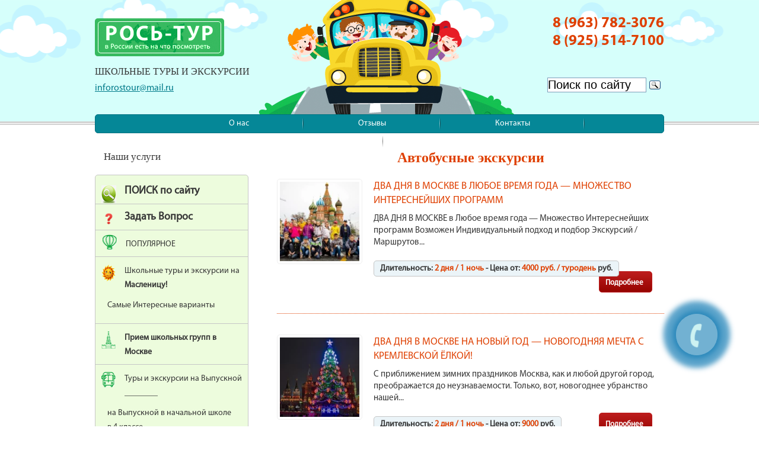

--- FILE ---
content_type: text/html; charset=UTF-8
request_url: https://school-tours.ru/po-vidam/avtobusnye/
body_size: 16766
content:
<!DOCTYPE html>
<html lang="ru">
<head>
	
	<meta charset="utf-8" />
	
	
	
	<meta name="viewport" content="width=device-width, initial-scale=1.0, maximum-scale=1.0, user-scalable=0">
	<link href="https://school-tours.ru/wp-content/themes/school-tours/style.css" rel="stylesheet" type="text/css" />
	<link href="https://school-tours.ru/wp-content/themes/school-tours/css/media.css" rel="stylesheet" type="text/css" />
	
	<link href="https://school-tours.ru/wp-content/themes/school-tours/img/logo2.png" rel="icon">
	<link href="https://school-tours.ru/wp-content/themes/school-tours/img/logo2.png" rel="apple-touch-icon">
	
	<script type="text/javascript" src="http://ajax.googleapis.com/ajax/libs/jquery/1.7.1/jquery.min.js"></script>
	<script src="https://ajax.googleapis.com/ajax/libs/jquery/1.9.1/jquery.min.js" type="text/javascript" ></script>
	
	<script src="//yastatic.net/es5-shims/0.0.2/es5-shims.min.js"></script>
	<script src="//yastatic.net/share2/share.js"></script>
	
	<!--[if IE]>
	<script src="http://html5shiv.googlecode.com/svn/trunk/html5.js"></script>
	<![endif]-->
	
	<script>
		$(document).ready(function(){
	 
		var touch = $('#touch-menu');
		var menu = $('.menu');
	 
		$(touch).on('click', function(e) {
			e.preventDefault();
			menu.slideToggle();
		});
		$(window).resize(function(){
			var w = $(window).width();
			if(w > 680 && menu.is(':hidden')) {
				menu.removeAttr('style');
			}
		});
		 
		});
	</script>
	
	
		<!-- All in One SEO 4.0.18 -->
		<title>Автобусные экскурсии</title>
		<meta name="keywords" content="экскурсия туры смоленск,экскурсии для школьников,туры для школьников,туры для детей,экскурсии для детей,школьные туры,школьные экскурсии,экскурсии туры  школьники дети,экскурсии,дети" />
		<link rel="canonical" href="https://school-tours.ru/po-vidam/avtobusnye/" />
		<link rel="next" href="https://school-tours.ru/po-vidam/avtobusnye/page/2/" />
		<meta name="google" content="nositelinkssearchbox" />
		<script type="application/ld+json" class="aioseo-schema">
			{"@context":"https:\/\/schema.org","@graph":[{"@type":"WebSite","@id":"https:\/\/school-tours.ru\/#website","url":"https:\/\/school-tours.ru\/","name":"\u042d\u043a\u0441\u043a\u0443\u0440\u0441\u0438\u0438 \u0434\u043b\u044f \u0448\u043a\u043e\u043b\u044c\u043d\u0438\u043a\u043e\u0432. \u0422\u0443\u0440\u044b \u0434\u043b\u044f \u0448\u043a\u043e\u043b\u044c\u043d\u0438\u043a\u043e\u0432 - \u041a\u043e\u043c\u043f\u0430\u043d\u0438\u044f \"\u0420\u043e\u0441-\u0422\u0443\u0440\"","description":"\u041b\u0443\u0447\u0448\u0438\u0435 \u042d\u043a\u0441\u043a\u0443\u0440\u0441\u0438\u0438 \u0438 \u0422\u0443\u0440\u044b \u0434\u043b\u044f \u0448\u043a\u043e\u043b\u044c\u043d\u0438\u043a\u043e\u0432 \u0438 \u0434\u0435\u0442\u0435\u0439!","publisher":{"@id":"https:\/\/school-tours.ru\/#organization"}},{"@type":"Organization","@id":"https:\/\/school-tours.ru\/#organization","name":"\u042d\u043a\u0441\u043a\u0443\u0440\u0441\u0438\u0438 \u0434\u043b\u044f \u0448\u043a\u043e\u043b\u044c\u043d\u0438\u043a\u043e\u0432. \u0422\u0443\u0440\u044b \u0434\u043b\u044f \u0448\u043a\u043e\u043b\u044c\u043d\u0438\u043a\u043e\u0432 - \u041a\u043e\u043c\u043f\u0430\u043d\u0438\u044f \"\u0420\u043e\u0441-\u0422\u0443\u0440\"","url":"https:\/\/school-tours.ru\/"},{"@type":"BreadcrumbList","@id":"https:\/\/school-tours.ru\/po-vidam\/avtobusnye\/#breadcrumblist","itemListElement":[{"@type":"ListItem","@id":"https:\/\/school-tours.ru\/#listItem","position":"1","item":{"@id":"https:\/\/school-tours.ru\/#item","name":"\u0413\u043b\u0430\u0432\u043d\u0430\u044f","description":"\u041a \u0432\u0430\u0448\u0438\u043c \u0443\u0441\u043b\u0443\u0433\u0430\u043c \u2013 \u044d\u043a\u0441\u043a\u0443\u0440\u0441\u0438\u043e\u043d\u043d\u043e-\u0442\u0443\u0440\u0438\u0441\u0442\u0438\u0447\u0435\u0441\u043a\u0430\u044f \u043a\u043e\u043c\u043f\u0430\u043d\u0438\u044f \u00ab\u0420\u043e\u0441\u044c-\u0422\u0443\u0440\u00bb! \u041c\u044b \u043f\u0440\u0435\u0434\u043b\u0430\u0433\u0430\u0435\u043c \u0441\u0430\u043c\u044b\u0435 \u0440\u0430\u0437\u043b\u0438\u0447\u043d\u044b\u0435 \u044d\u043a\u0441\u043a\u0443\u0440\u0441\u0438\u043e\u043d\u043d\u044b\u0435 \u043f\u0440\u043e\u0433\u0440\u0430\u043c\u043c\u044b, \u043a\u043e\u0442\u043e\u0440\u044b\u0435 \u043f\u043e\u0437\u0432\u043e\u043b\u044f\u0442 \u0432\u0430\u043c \u0443\u0437\u043d\u0430\u0442\u044c \u043d\u0435\u043c\u0430\u043b\u043e \u043d\u043e\u0432\u043e\u0433\u043e \u0438 \u0438\u043d\u0442\u0435\u0440\u0435\u0441\u043d\u043e\u0433\u043e \u0438 \u0445\u043e\u0440\u043e\u0448\u043e \u043e\u0442\u0434\u043e\u0445\u043d\u0443\u0442\u044c.","url":"https:\/\/school-tours.ru\/"},"nextItem":"https:\/\/school-tours.ru\/po-vidam\/#listItem"},{"@type":"ListItem","@id":"https:\/\/school-tours.ru\/po-vidam\/#listItem","position":"2","item":{"@id":"https:\/\/school-tours.ru\/po-vidam\/#item","name":"\u041f\u043e \u0432\u0438\u0434\u0430\u043c","url":"https:\/\/school-tours.ru\/po-vidam\/"},"nextItem":"https:\/\/school-tours.ru\/po-vidam\/avtobusnye\/#listItem","previousItem":"https:\/\/school-tours.ru\/#listItem"},{"@type":"ListItem","@id":"https:\/\/school-tours.ru\/po-vidam\/avtobusnye\/#listItem","position":"3","item":{"@id":"https:\/\/school-tours.ru\/po-vidam\/avtobusnye\/#item","name":"\u0410\u0432\u0442\u043e\u0431\u0443\u0441\u043d\u044b\u0435 \u044d\u043a\u0441\u043a\u0443\u0440\u0441\u0438\u0438","url":"https:\/\/school-tours.ru\/po-vidam\/avtobusnye\/"},"previousItem":"https:\/\/school-tours.ru\/po-vidam\/#listItem"}]},{"@type":"CollectionPage","@id":"https:\/\/school-tours.ru\/po-vidam\/avtobusnye\/#collectionpage","url":"https:\/\/school-tours.ru\/po-vidam\/avtobusnye\/","name":"\u0410\u0432\u0442\u043e\u0431\u0443\u0441\u043d\u044b\u0435 \u044d\u043a\u0441\u043a\u0443\u0440\u0441\u0438\u0438","inLanguage":"ru-RU","isPartOf":{"@id":"https:\/\/school-tours.ru\/#website"},"breadcrumb":{"@id":"https:\/\/school-tours.ru\/po-vidam\/avtobusnye\/#breadcrumblist"}}]}
		</script>
		<!-- All in One SEO -->

	<style type="text/css">
	.wp-pagenavi{float:left !important; }
	</style>
  <link rel='stylesheet' id='menu-icons-extra-css'  href='https://school-tours.ru/wp-content/plugins/menu-icons/css/extra.min.css?ver=0.12.5' type='text/css' media='all' />
<link rel='stylesheet' id='wp-block-library-css'  href='https://school-tours.ru/wp-includes/css/dist/block-library/style.min.css?ver=5.8.12' type='text/css' media='all' />
<link rel='stylesheet' id='contact-form-7-css'  href='https://school-tours.ru/wp-content/plugins/contact-form-7/includes/css/styles.css?ver=5.4' type='text/css' media='all' />
<link rel='stylesheet' id='fancybox-css'  href='https://school-tours.ru/wp-content/plugins/easy-fancybox/css/jquery.fancybox.min.css?ver=1.3.24' type='text/css' media='screen' />
<link rel='stylesheet' id='wp-pagenavi-style-css'  href='https://school-tours.ru/wp-content/plugins/wp-pagenavi-style/css/css3_black.css?ver=1.0' type='text/css' media='all' />
<script type='text/javascript' src='https://school-tours.ru/wp-includes/js/jquery/jquery.min.js?ver=3.6.0' id='jquery-core-js'></script>
<script type='text/javascript' src='https://school-tours.ru/wp-includes/js/jquery/jquery-migrate.min.js?ver=3.3.2' id='jquery-migrate-js'></script>
<link rel="https://api.w.org/" href="https://school-tours.ru/wp-json/" /><link rel="alternate" type="application/json" href="https://school-tours.ru/wp-json/wp/v2/categories/28" /><style type="text/css" id="simple-css-output">.menu-item img._before, .rtl .menu-item img._after { margin-right: 1em; max-width: 25px; width: 100%;}</style>	<style type="text/css">
	 .wp-pagenavi
	{
		font-size:12px !important;
	}
	</style>
	<link rel="icon" href="https://school-tours.ru/wp-content/uploads/2020/09/prazdnik.btpnV_.png" sizes="32x32" />
<link rel="icon" href="https://school-tours.ru/wp-content/uploads/2020/09/prazdnik.btpnV_.png" sizes="192x192" />
<link rel="apple-touch-icon" href="https://school-tours.ru/wp-content/uploads/2020/09/prazdnik.btpnV_.png" />
<meta name="msapplication-TileImage" content="https://school-tours.ru/wp-content/uploads/2020/09/prazdnik.btpnV_.png" />

<meta name="yandex-verification" content="eaea1f8c0e7544d1" />
</head>

<body>
		<header role="banner">
		
		<div class="part1 oblaka">
			<div class="container">
				<figure>
					<div class="logotip">
						<a href="/"><img src="https://school-tours.ru/wp-content/themes/school-tours/img/logo.png"></a>
					</div>
				</figure>
				
				<div class="headerphones">
												8 (963) 782-3076<br>
												
												8 (925) 514-7100<br>
												
					 
				</div>
				
				
				
				
								<div class="description">Школьные туры и экскурсии</div>
								
								<div class="mailheader"><a href="mailto:inforostour@mail.ru">inforostour@mail.ru</a></div>
								
				
				
				<div class="logotip2">
					<img src="https://school-tours.ru/wp-content/themes/school-tours/img/logo2.png">
				</div>
				
				<div class="poisk">
					
					<!--<form method="get" id="searchform" action="https://school-tours.ru/"> 
	<input type="text" value="Поиск по сайту" name="s" id="s" onblur="if (this.value == '')  {this.value = 'Поиск по сайту';}" onfocus="if (this.value == 'Поиск по сайту') {this.value = '';}" class="text" />
	<input type="submit" value="" class="button" />
</form> 
					   'searchid':2304401,' 
 <div class="ya-site-form ya-site-form_inited_no" onclick="return {'action':'http://school-tours.ru/search/','arrow':false,'bg':'transparent','fontsize':16,'fg':'#000000','language':'ru','logo':'rb','publicname':'Поиск по сайту school-tours.ru','suggest':true,'target':'_self','tld':'ru','type':3,'usebigdictionary':true,'searchid':2358920,'input_fg':'#333333','input_bg':'#ffffff','input_fontStyle':'normal','input_fontWeight':'normal','input_placeholder':'Общий поиск','input_placeholderColor':'#cccccc','input_borderColor':'#999999', 	'width': '203px','height': '32px'}"> -->

<div class="ya-site-form ya-site-form_inited_no" data-bem="{&quot;action&quot;:&quot;https://school-tours.ru/search/&quot;,&quot;arrow&quot;:false,&quot;bg&quot;:&quot;transparent&quot;,&quot;fontsize&quot;:20,&quot;fg&quot;:&quot;#000000&quot;,&quot;language&quot;:&quot;ru&quot;,&quot;logo&quot;:&quot;rb&quot;,&quot;publicname&quot;:&quot;Yandex Site Search #2358920&quot;,&quot;suggest&quot;:true,&quot;target&quot;:&quot;_self&quot;,&quot;tld&quot;:&quot;ru&quot;,&quot;type&quot;:3,&quot;usebigdictionary&quot;:true,&quot;searchid&quot;:2358920,&quot;input_fg&quot;:&quot;#000000&quot;,&quot;input_bg&quot;:&quot;#ffffff&quot;,&quot;input_fontStyle&quot;:&quot;normal&quot;,&quot;input_fontWeight&quot;:&quot;normal&quot;,&quot;input_placeholder&quot;:&quot;Поиск по сайту&quot;,&quot;input_placeholderColor&quot;:&quot;#000000&quot;,&quot;input_borderColor&quot;:&quot;#7f9db9&quot;}">

<form action="https://yandex.ru/search/site/" method="get" target="_self" accept-charset="utf-8"><input type="hidden" name="searchid" value="2358920"/><input type="hidden" name="l10n" value="ru"/><input type="hidden" name="reqenc" value=""/>

<input type="search" name="text" value=""/><input type="submit" value="Найти"/></form></div><style type="text/css">.ya-page_js_yes .ya-site-form_inited_no { display: none; }</style>
					
			   <script type="text/javascript">(function(w,d,c){var s=d.createElement('script'),h=d.getElementsByTagName('script')[0],e=d.documentElement;if((' '+e.className+' ').indexOf(' ya-page_js_yes ')===-1){e.className+=' ya-page_js_yes';}s.type='text/javascript';s.async=true;s.charset='utf-8';s.src=(d.location.protocol==='https:'?'https:':'http:')+'//site.yandex.net/v2.0/js/all.js';h.parentNode.insertBefore(s,h);(w[c]||(w[c]=[])).push(function(){Ya.Site.Form.init()})})(window,document,'yandex_site_callbacks');</script> 
				</div>
				
			</div>
		</div>
		<div class="clear"></div>
		<div class="lineheader"></div>
		
		<div class="container">
			<div class="part2">
				<nav role="navigation">
					<a id="touch-menu" class="mobile-menu" href="#">Открыть меню</a>
					<div class="navigtop"><ul id="menu-verxnee" class="menu"><li id="menu-item-117" class="menu-item menu-item-type-post_type menu-item-object-page menu-item-117"><a href="https://school-tours.ru/about/">О нас</a></li>
<li id="menu-item-713" class="menu-item menu-item-type-post_type menu-item-object-page menu-item-713"><a href="https://school-tours.ru/about/otzyvy/">Отзывы</a></li>
<li id="menu-item-116" class="menu-item menu-item-type-post_type menu-item-object-page menu-item-116"><a href="https://school-tours.ru/contact/">Контакты</a></li>
<li id="menu-item-115" class="menu-item menu-item-type-post_type menu-item-object-page menu-item-115"><a href="https://school-tours.ru/questions/">Задать вопрос</a></li>
<li id="menu-item-4054" class="menu-item menu-item-type-taxonomy menu-item-object-category menu-item-4054"><a href="https://school-tours.ru/katalog/popular/">Популярное</a></li>
</ul></div>
					<div class="clear"></div>
				</nav>
				<div class="clear"></div>
			</div>
		</div>
		<div class="clear"></div>
	</header>	<main role="main">
			<div class="container">
				<div class="cont-index">
				
					<aside id="sidebar">
			<div class="zags">Наши услуги</div>
		
	<ul id="menu-uslugi" class="bmenu"><li id="menu-item-3150" class="menu-item menu-item-type-post_type menu-item-object-page menu-item-3150"><a href="https://school-tours.ru/search/"><img width="30" height="30" src="https://school-tours.ru/wp-content/uploads/2020/01/iii.png" class="_mi _before _image" alt="" loading="lazy" aria-hidden="true" /><span><p style="font-size:18px"><b>ПОИСК по сайту</b></p></span></a></li>
<li id="menu-item-4055" class="menu-item menu-item-type-custom menu-item-object-custom menu-item-4055"><a href="https://school-tours.ru/questions/"><img width="24" height="24" src="https://school-tours.ru/wp-content/uploads/2023/08/icons8-v3-24.png" class="_mi _before _image" alt="" loading="lazy" aria-hidden="true" /><span><p style="font-size:18px"><b>Задать Вопрос</b></p></span></a></li>
<li id="menu-item-131" class="menu-item menu-item-type-taxonomy menu-item-object-category menu-item-131"><a href="https://school-tours.ru/katalog/popular/"><img width="19" height="27" src="https://school-tours.ru/wp-content/uploads/2017/01/2.png" class="_mi _before _image" alt="" loading="lazy" aria-hidden="true" style="vertical-align:top;" /><span>ПОПУЛЯРНОЕ</span></a></li>
<li id="menu-item-3032" class="menu-item menu-item-type-taxonomy menu-item-object-category menu-item-has-children menu-item-3032"><a href="https://school-tours.ru/katalog/maslenytsa/"><img width="30" height="30" src="https://school-tours.ru/wp-content/uploads/2020/01/icon_maslenica_2.png" class="_mi _before _image" alt="" loading="lazy" aria-hidden="true" /><span>Школьные туры и экскурсии на <b>Масленицу!</b></span></a>
<ul class="sub-menu">
	<li id="menu-item-3640" class="menu-item menu-item-type-post_type menu-item-object-page menu-item-3640"><a href="https://school-tours.ru/samye-interesnye-varianty/">Самые Интересные варианты</a></li>
</ul>
</li>
<li id="menu-item-3495" class="menu-item menu-item-type-taxonomy menu-item-object-category menu-item-3495"><a href="https://school-tours.ru/moscow/"><img width="23" height="31" src="https://school-tours.ru/wp-content/uploads/2017/01/3.png" class="_mi _before _image" alt="" loading="lazy" aria-hidden="true" /><span><b>Прием школьных групп в Москве</b></span></a></li>
<li id="menu-item-3031" class="menu-item menu-item-type-taxonomy menu-item-object-category menu-item-has-children menu-item-3031"><a href="https://school-tours.ru/katalog/vipusknoy/"><img width="29" height="27" src="https://school-tours.ru/wp-content/uploads/2017/01/8.png" class="_mi _before _image" alt="" loading="lazy" aria-hidden="true" /><span>Туры и экскурсии на Выпускной <br>________</br></span></a>
<ul class="sub-menu">
	<li id="menu-item-4226" class="menu-item menu-item-type-taxonomy menu-item-object-category menu-item-4226"><a href="https://school-tours.ru/po-sobytiyam/na-vypusknoj-v-nachalnoj-shkole/">на Выпускной в начальной школе в 4 классе</a></li>
	<li id="menu-item-4228" class="menu-item menu-item-type-taxonomy menu-item-object-category menu-item-4228"><a href="https://school-tours.ru/po-sobytiyam/na-vypusknoj-v-9-klasse/">на Выпускной в 9 классе</a></li>
	<li id="menu-item-4227" class="menu-item menu-item-type-taxonomy menu-item-object-category menu-item-4227"><a href="https://school-tours.ru/po-sobytiyam/na-vypusknoj-v-11-klasse/">на Выпускной в 11 классе</a></li>
	<li id="menu-item-3350" class="menu-item menu-item-type-taxonomy menu-item-object-category menu-item-3350"><a href="https://school-tours.ru/vypusknye-na-teploxode/"><img width="23" height="25" src="https://school-tours.ru/wp-content/uploads/2017/01/5.png" class="_mi _before _image" alt="" loading="lazy" aria-hidden="true" /><span><b>Выпускные на теплоходе</b></span></a></li>
</ul>
</li>
<li id="menu-item-3624" class="menu-item menu-item-type-taxonomy menu-item-object-category menu-item-3624"><a href="https://school-tours.ru/po-vidam/voenno-istoricheskie/"><img width="23" height="31" src="https://school-tours.ru/wp-content/uploads/2017/01/3.png" class="_mi _before _image" alt="" loading="lazy" aria-hidden="true" /><span><b>Военно-патриотические</b><p> на 23 февраля и День Победы</p></span></a></li>
<li id="menu-item-3304" class="menu-item menu-item-type-taxonomy menu-item-object-category menu-item-3304"><a href="https://school-tours.ru/katalog/new-year/"><img width="32" height="32" src="https://school-tours.ru/wp-content/uploads/2020/09/ng.EY68u.png" class="_mi _before _image" alt="" loading="lazy" aria-hidden="true" /><span>Новогодние и Рождественские экскурсии для школьников</span></a></li>
<li id="menu-item-3755" class="menu-item menu-item-type-taxonomy menu-item-object-category menu-item-3755"><a href="https://school-tours.ru/po-klassam/dlya-doshkolnikov/"><img width="32" height="27" src="https://school-tours.ru/wp-content/uploads/2020/01/icon_m3.png" class="_mi _before _image" alt="" loading="lazy" aria-hidden="true" /><span>для <b>САМЫХ</b> МАЛЕНЬКИХ</span></a></li>
<li id="menu-item-3614" class="menu-item menu-item-type-taxonomy menu-item-object-category menu-item-has-children menu-item-3614"><a href="https://school-tours.ru/po-vidam/obzornye/"><img width="23" height="31" src="https://school-tours.ru/wp-content/uploads/2017/01/3.png" class="_mi _before _image" alt="" loading="lazy" aria-hidden="true" /><span><b>Обзорные экскурсии по Москве</b></span></a>
<ul class="sub-menu">
	<li id="menu-item-3615" class="menu-item menu-item-type-taxonomy menu-item-object-category menu-item-3615"><a href="https://school-tours.ru/po-vidam/po-muzeyam-moskvy/">Экскурсии по музеям Москвы</a></li>
</ul>
</li>
<li id="menu-item-2837" class="menu-item menu-item-type-taxonomy menu-item-object-category menu-item-has-children menu-item-2837"><a href="https://school-tours.ru/ekskursii-i-korporativy-ko-dnyu-uchitelya/"><img width="23" height="25" src="https://school-tours.ru/wp-content/uploads/2017/01/5.png" class="_mi _before _image" alt="" loading="lazy" aria-hidden="true" /><span>Лучшие Корпоративные Экскурсии и Туры <b/>Учителям</span></a>
<ul class="sub-menu">
	<li id="menu-item-3754" class="menu-item menu-item-type-post_type menu-item-object-page menu-item-3754"><a href="https://school-tours.ru/samye-interesnye-varianty-ekskursij-i-turov/">Самые Интересные варианты экскурсий и туров</a></li>
	<li id="menu-item-3502" class="menu-item menu-item-type-post_type menu-item-object-page menu-item-3502"><a href="https://school-tours.ru/prajs-s-turami-i-ekskursiyami/">Прайс с турами и экскурсиями</a></li>
</ul>
</li>
<li id="menu-item-3497" class="menu-item menu-item-type-taxonomy menu-item-object-category menu-item-has-children menu-item-3497"><a href="https://school-tours.ru/po-vidam/quests/"><img width="26" height="26" src="https://school-tours.ru/wp-content/uploads/2017/01/6.png" class="_mi _before _image" alt="" loading="lazy" aria-hidden="true" /><span>Экскурсии Квесты <br>________</br></span></a>
<ul class="sub-menu">
	<li id="menu-item-4154" class="menu-item menu-item-type-taxonomy menu-item-object-category menu-item-4154"><a href="https://school-tours.ru/etnomir/"><img width="29" height="23" src="https://school-tours.ru/wp-content/uploads/2017/01/7.png" class="_mi _before _image" alt="" loading="lazy" aria-hidden="true" /><span>ЭТНОМИР</span></a></li>
</ul>
</li>
<li id="menu-item-2436" class="menu-item menu-item-type-taxonomy menu-item-object-category menu-item-2436"><a href="https://school-tours.ru/po-vidam/na-proizvodstva/"><img width="26" height="26" src="https://school-tours.ru/wp-content/uploads/2017/01/6.png" class="_mi _before _image" alt="" loading="lazy" aria-hidden="true" /><span>Экскурсии на производство</span></a></li>
<li id="menu-item-3496" class="menu-item menu-item-type-taxonomy menu-item-object-category menu-item-3496"><a href="https://school-tours.ru/po-vidam/literatura/"><img width="22" height="35" src="https://school-tours.ru/wp-content/uploads/2017/01/medal24.gif" class="_mi _before _image" alt="" loading="lazy" aria-hidden="true" /><span>Литературные экскурсии</span></a></li>
<li id="menu-item-2665" class="menu-item menu-item-type-taxonomy menu-item-object-category menu-item-2665"><a href="https://school-tours.ru/po-vidam/s-master-klassom/"><img width="29" height="27" src="https://school-tours.ru/wp-content/uploads/2017/01/8.png" class="_mi _before _image" alt="" loading="lazy" aria-hidden="true" /><span><b>Мастер-классы</b> экскурсии</span></a></li>
<li id="menu-item-2503" class="menu-item menu-item-type-taxonomy menu-item-object-category menu-item-2503"><a href="https://school-tours.ru/city/zolotoe-kolco/"><img width="29" height="27" src="https://school-tours.ru/wp-content/uploads/2017/01/8.png" class="_mi _before _image" alt="" loading="lazy" aria-hidden="true" /><span>Экскурсии по Золотому кольцу</span></a></li>
<li id="menu-item-2504" class="menu-item menu-item-type-taxonomy menu-item-object-category menu-item-2504"><a href="https://school-tours.ru/katalog/school-tour/school-spb/"><img width="24" height="21" src="https://school-tours.ru/wp-content/uploads/2017/01/9.png" class="_mi _before _image" alt="" loading="lazy" aria-hidden="true" /><span>Школьные туры в <p><b>Санкт-Петербург</b></p></span></a></li>
<li id="menu-item-2791" class="menu-item menu-item-type-taxonomy menu-item-object-category menu-item-2791"><a href="https://school-tours.ru/katalog/one-day/drevnie-goroda/"><img width="23" height="31" src="https://school-tours.ru/wp-content/uploads/2017/01/3.png" class="_mi _before _image" alt="" loading="lazy" aria-hidden="true" /><span>Древние города</span></a></li>
<li id="menu-item-3104" class="menu-item menu-item-type-taxonomy menu-item-object-category menu-item-3104"><a href="https://school-tours.ru/katalog/towns/"><img width="25" height="28" src="https://school-tours.ru/wp-content/uploads/2017/01/4.png" class="_mi _before _image" alt="" loading="lazy" aria-hidden="true" /><span><b>Города-Герои</b> и Воинской Славы</span></a></li>
<li id="menu-item-2501" class="menu-item menu-item-type-taxonomy menu-item-object-category menu-item-2501"><a href="https://school-tours.ru/katalog/one-day/dvoryanskie-usadbyi/"><img width="29" height="27" src="https://school-tours.ru/wp-content/uploads/2017/01/8.png" class="_mi _before _image" alt="" loading="lazy" aria-hidden="true" /><span>Дворянские усадьбы</span></a></li>
<li id="menu-item-3498" class="menu-item menu-item-type-taxonomy menu-item-object-category menu-item-3498"><a href="https://school-tours.ru/po-vidam/natural/">Природоведческие</a></li>
<li id="menu-item-4045" class="menu-item menu-item-type-taxonomy menu-item-object-category menu-item-4045"><a href="https://school-tours.ru/po-sobytiyam/na-1-sentyabrya/"><img width="26" height="26" src="https://school-tours.ru/wp-content/uploads/2017/01/6.png" class="_mi _before _image" alt="" loading="lazy" aria-hidden="true" /><span>на <b>День Знаний</b> и Сентябрь</span></a></li>
<li id="menu-item-1148" class="menu-item menu-item-type-post_type menu-item-object-page menu-item-1148"><a href="https://school-tours.ru/arenda-avtobusa/"><img width="29" height="27" src="https://school-tours.ru/wp-content/uploads/2017/01/8.png" class="_mi _before _image" alt="" loading="lazy" aria-hidden="true" /><span>Аренда автобуса / лимузина</span></a></li>
<li id="menu-item-2508" class="menu-item menu-item-type-post_type menu-item-object-page menu-item-2508"><a href="https://school-tours.ru/arenda-teploxoda/"><img width="23" height="25" src="https://school-tours.ru/wp-content/uploads/2017/01/5.png" class="_mi _before _image" alt="" loading="lazy" aria-hidden="true" /><span>Аренда теплохода</span></a></li>
<li id="menu-item-211" class="menu-item menu-item-type-taxonomy menu-item-object-category menu-item-211"><a href="https://school-tours.ru/katalog/school-tour/"><img width="29" height="23" src="https://school-tours.ru/wp-content/uploads/2017/01/7.png" class="_mi _before _image" alt="" loading="lazy" aria-hidden="true" /><span>Многодневные туры по России</span></a></li>
<li id="menu-item-3278" class="menu-item menu-item-type-post_type menu-item-object-page menu-item-3278"><a href="https://school-tours.ru/vyezdnye-spektakli-teatry/"><img width="22" height="35" src="https://school-tours.ru/wp-content/uploads/2017/01/medal24.gif" class="_mi _before _image" alt="" loading="lazy" aria-hidden="true" /><span>Выездные Спектакли / Театры</span></a></li>
<li id="menu-item-3296" class="menu-item menu-item-type-post_type menu-item-object-page menu-item-3296"><a href="https://school-tours.ru/organizaciya-detskix-prazdnikov-s-animatorami/"><img width="32" height="32" src="https://school-tours.ru/wp-content/uploads/2020/09/prazdnik.btpnV_.png" class="_mi _before _image" alt="" loading="lazy" aria-hidden="true" /><span>Организация детских праздников с аниматорами</span></a></li>
<li id="menu-item-2505" class="menu-item menu-item-type-taxonomy menu-item-object-category menu-item-2505"><a href="https://school-tours.ru/katalog/school-import/belarus/"><img width="24" height="21" src="https://school-tours.ru/wp-content/uploads/2017/01/9.png" class="_mi _before _image" alt="" loading="lazy" aria-hidden="true" /><span>Школьные туры по Белоруссии</span></a></li>
<li id="menu-item-2747" class="menu-item menu-item-type-taxonomy menu-item-object-category menu-item-2747"><a href="https://school-tours.ru/interesno/"><img width="25" height="30" src="https://school-tours.ru/wp-content/uploads/2017/01/1.png" class="_mi _before _image" alt="" loading="lazy" aria-hidden="true" /><span>Интересные факты</span></a></li>
</ul></aside>					
					<section id="index-sect" class="mobileversion">
					
					
				
												<div class="entry"><h1>Автобусные экскурсии</h1></div>
				
								<div class="post-post">
				
					<div class="post-img">
						<a href="https://school-tours.ru/dva-dnya-v-moskve-v-lyuboe-vremya-goda-mnozhestvo-interesnejshix-variantov/" title="ДВА ДНЯ В МОСКВЕ в Любое время года &#8212; Множество Интереснейших программ" >
							<img width="144" height="144" src="https://school-tours.ru/wp-content/uploads/2024/08/priem7-144x144.webp" class="attachment-spec_thumb2 size-spec_thumb2 wp-post-image" alt="прием школьных групп в Москве" loading="lazy" srcset="https://school-tours.ru/wp-content/uploads/2024/08/priem7-144x144.webp 144w, https://school-tours.ru/wp-content/uploads/2024/08/priem7-150x150.webp 150w, https://school-tours.ru/wp-content/uploads/2024/08/priem7-300x300.webp 300w, https://school-tours.ru/wp-content/uploads/2024/08/priem7-280x280.webp 280w" sizes="(max-width: 144px) 100vw, 144px" />						</a>
					</div>
					
					<div class="post-img-320">
						<a href="https://school-tours.ru/dva-dnya-v-moskve-v-lyuboe-vremya-goda-mnozhestvo-interesnejshix-variantov/" title="ДВА ДНЯ В МОСКВЕ в Любое время года &#8212; Множество Интереснейших программ" >
							<img width="280" height="280" src="https://school-tours.ru/wp-content/uploads/2024/08/priem7-280x280.webp" class="attachment-spec_thumb3 size-spec_thumb3 wp-post-image" alt="прием школьных групп в Москве" loading="lazy" srcset="https://school-tours.ru/wp-content/uploads/2024/08/priem7-280x280.webp 280w, https://school-tours.ru/wp-content/uploads/2024/08/priem7-150x150.webp 150w, https://school-tours.ru/wp-content/uploads/2024/08/priem7-300x300.webp 300w, https://school-tours.ru/wp-content/uploads/2024/08/priem7-144x144.webp 144w" sizes="(max-width: 280px) 100vw, 280px" />						</a>
					</div>
					
					<div class="post-text">
						<div class="post-zagolovok"><a href="https://school-tours.ru/dva-dnya-v-moskve-v-lyuboe-vremya-goda-mnozhestvo-interesnejshix-variantov/" rel="bookmark" title="Постоянная ссылка к записи ДВА ДНЯ В МОСКВЕ в Любое время года &#8212; Множество Интереснейших программ">ДВА ДНЯ В МОСКВЕ в Любое время года &#8212; Множество Интереснейших программ</a></p></div>
				
						<div class="entry" style="padding-bottom: 20px;">ДВА ДНЯ В МОСКВЕ в Любое время года &#8212; Множество Интереснейших программ

Возможен Индивидуальный подход и подбор Экскурсий / Маршрутов...&nbsp;<a href='https://school-tours.ru/dva-dnya-v-moskve-v-lyuboe-vremya-goda-mnozhestvo-interesnejshix-variantov/'></a></div>
						
					
							<span class="post-bottom">
								Длительность: <span>2 дня / 1 ночь</span> -  Цена от: <span>4000 руб. / туродень</span> руб.
							</span>
							
							<span class="post-bottom-640">
								Длительность: <span>2 дня / 1 ночь</span>
							</span>
							
							<span class="post-bottom-640">
							 Цена от: <span>4000 руб. / туродень</span> руб.
							</span>
							
							<div class="post-bottom22">
								<a href="https://school-tours.ru/dva-dnya-v-moskve-v-lyuboe-vremya-goda-mnozhestvo-interesnejshix-variantov/">Подробнее</a>
							</div>
					</div>
					
					<div class="clear"></div>	

				</div>

								<div class="post-post">
				
					<div class="post-img">
						<a href="https://school-tours.ru/dva-dnya-v-moskve-novogodnyaya-mechta-s-kremlevskoj-yolkoj/" title="ДВА ДНЯ В МОСКВЕ на Новый Год &#8212; НОВОГОДНЯЯ МЕЧТА с Кремлевской Ёлкой!" >
							<img width="144" height="144" src="https://school-tours.ru/wp-content/uploads/2024/08/glavnaia-elka-strany-v-moskve-144x144.webp" class="attachment-spec_thumb2 size-spec_thumb2 wp-post-image" alt="ПРИЕМ ШКОЛЬНЫХ ГРУПП НА ЗИМНИЕ КАНИКУЛЫ - НОВЫЙ ГОД В МОСКВЕ" loading="lazy" srcset="https://school-tours.ru/wp-content/uploads/2024/08/glavnaia-elka-strany-v-moskve-144x144.webp 144w, https://school-tours.ru/wp-content/uploads/2024/08/glavnaia-elka-strany-v-moskve-150x150.webp 150w, https://school-tours.ru/wp-content/uploads/2024/08/glavnaia-elka-strany-v-moskve-300x300.webp 300w, https://school-tours.ru/wp-content/uploads/2024/08/glavnaia-elka-strany-v-moskve-280x280.webp 280w" sizes="(max-width: 144px) 100vw, 144px" />						</a>
					</div>
					
					<div class="post-img-320">
						<a href="https://school-tours.ru/dva-dnya-v-moskve-novogodnyaya-mechta-s-kremlevskoj-yolkoj/" title="ДВА ДНЯ В МОСКВЕ на Новый Год &#8212; НОВОГОДНЯЯ МЕЧТА с Кремлевской Ёлкой!" >
							<img width="280" height="280" src="https://school-tours.ru/wp-content/uploads/2024/08/glavnaia-elka-strany-v-moskve-280x280.webp" class="attachment-spec_thumb3 size-spec_thumb3 wp-post-image" alt="ПРИЕМ ШКОЛЬНЫХ ГРУПП НА ЗИМНИЕ КАНИКУЛЫ - НОВЫЙ ГОД В МОСКВЕ" loading="lazy" srcset="https://school-tours.ru/wp-content/uploads/2024/08/glavnaia-elka-strany-v-moskve-280x280.webp 280w, https://school-tours.ru/wp-content/uploads/2024/08/glavnaia-elka-strany-v-moskve-150x150.webp 150w, https://school-tours.ru/wp-content/uploads/2024/08/glavnaia-elka-strany-v-moskve-300x300.webp 300w, https://school-tours.ru/wp-content/uploads/2024/08/glavnaia-elka-strany-v-moskve-144x144.webp 144w" sizes="(max-width: 280px) 100vw, 280px" />						</a>
					</div>
					
					<div class="post-text">
						<div class="post-zagolovok"><a href="https://school-tours.ru/dva-dnya-v-moskve-novogodnyaya-mechta-s-kremlevskoj-yolkoj/" rel="bookmark" title="Постоянная ссылка к записи ДВА ДНЯ В МОСКВЕ на Новый Год &#8212; НОВОГОДНЯЯ МЕЧТА с Кремлевской Ёлкой!">ДВА ДНЯ В МОСКВЕ на Новый Год &#8212; НОВОГОДНЯЯ МЕЧТА с Кремлевской Ёлкой!</a></p></div>
				
						<div class="entry" style="padding-bottom: 20px;">С приближением зимних праздников Москва, как и любой другой город, преображается до неузнаваемости. Только, вот, новогоднее убранство нашей...&nbsp;<a href='https://school-tours.ru/dva-dnya-v-moskve-novogodnyaya-mechta-s-kremlevskoj-yolkoj/'></a></div>
						
					
							<span class="post-bottom">
								Длительность: <span>2 дня / 1 ночь</span> -  Цена от: <span>9000</span> руб.
							</span>
							
							<span class="post-bottom-640">
								Длительность: <span>2 дня / 1 ночь</span>
							</span>
							
							<span class="post-bottom-640">
							 Цена от: <span>9000</span> руб.
							</span>
							
							<div class="post-bottom22">
								<a href="https://school-tours.ru/dva-dnya-v-moskve-novogodnyaya-mechta-s-kremlevskoj-yolkoj/">Подробнее</a>
							</div>
					</div>
					
					<div class="clear"></div>	

				</div>

								<div class="post-post">
				
					<div class="post-img">
						<a href="https://school-tours.ru/smolensk-gorod-russkoj-slavy-na-2-dnya/" title="Тур в Смоленск – «ГОРОД РУССКОЙ СЛАВЫ» 2 дня" >
							<img width="144" height="144" src="https://school-tours.ru/wp-content/uploads/2023/09/smolensk4-144x144.jpg" class="attachment-spec_thumb2 size-spec_thumb2 wp-post-image" alt="Туры и Экскурсии в Смоленск для школьников" loading="lazy" srcset="https://school-tours.ru/wp-content/uploads/2023/09/smolensk4-144x144.jpg 144w, https://school-tours.ru/wp-content/uploads/2023/09/smolensk4-150x150.jpg 150w, https://school-tours.ru/wp-content/uploads/2023/09/smolensk4-300x300.jpg 300w, https://school-tours.ru/wp-content/uploads/2023/09/smolensk4-280x280.jpg 280w" sizes="(max-width: 144px) 100vw, 144px" />						</a>
					</div>
					
					<div class="post-img-320">
						<a href="https://school-tours.ru/smolensk-gorod-russkoj-slavy-na-2-dnya/" title="Тур в Смоленск – «ГОРОД РУССКОЙ СЛАВЫ» 2 дня" >
							<img width="280" height="280" src="https://school-tours.ru/wp-content/uploads/2023/09/smolensk4-280x280.jpg" class="attachment-spec_thumb3 size-spec_thumb3 wp-post-image" alt="Туры и Экскурсии в Смоленск для школьников" loading="lazy" srcset="https://school-tours.ru/wp-content/uploads/2023/09/smolensk4-280x280.jpg 280w, https://school-tours.ru/wp-content/uploads/2023/09/smolensk4-150x150.jpg 150w, https://school-tours.ru/wp-content/uploads/2023/09/smolensk4-300x300.jpg 300w, https://school-tours.ru/wp-content/uploads/2023/09/smolensk4-144x144.jpg 144w" sizes="(max-width: 280px) 100vw, 280px" />						</a>
					</div>
					
					<div class="post-text">
						<div class="post-zagolovok"><a href="https://school-tours.ru/smolensk-gorod-russkoj-slavy-na-2-dnya/" rel="bookmark" title="Постоянная ссылка к записи Тур в Смоленск – «ГОРОД РУССКОЙ СЛАВЫ» 2 дня">Тур в Смоленск – «ГОРОД РУССКОЙ СЛАВЫ» 2 дня</a></p></div>
				
						<div class="entry" style="padding-bottom: 20px;">Смоленск – «ГОРОД РУССКОЙ СЛАВЫ»
1 день
11.17 прибытие в Смоленск на поезде «Ласточка», встреча на ж/д вокзале.
Обед
Обзорная экскурсия «Город...&nbsp;<a href='https://school-tours.ru/smolensk-gorod-russkoj-slavy-na-2-dnya/'></a></div>
						
					
							<span class="post-bottom">
								Длительность: <span>2 дня</span> -  Цена от: <span>7500</span> руб.
							</span>
							
							<span class="post-bottom-640">
								Длительность: <span>2 дня</span>
							</span>
							
							<span class="post-bottom-640">
							 Цена от: <span>7500</span> руб.
							</span>
							
							<div class="post-bottom22">
								<a href="https://school-tours.ru/smolensk-gorod-russkoj-slavy-na-2-dnya/">Подробнее</a>
							</div>
					</div>
					
					<div class="clear"></div>	

				</div>

								<div class="post-post">
				
					<div class="post-img">
						<a href="https://school-tours.ru/tury-v-smolensk-krasotoj-neizglagolennoj-na-2-3-dnya/" title="Туры в Смоленск – «красотой неизглаголенной» на 2-3 дня" >
							<img width="144" height="144" src="https://school-tours.ru/wp-content/uploads/2023/09/smolensk3-144x144.jpg" class="attachment-spec_thumb2 size-spec_thumb2 wp-post-image" alt="Туры и Экскурсии в Смоленск для школьников" loading="lazy" srcset="https://school-tours.ru/wp-content/uploads/2023/09/smolensk3-144x144.jpg 144w, https://school-tours.ru/wp-content/uploads/2023/09/smolensk3-150x150.jpg 150w, https://school-tours.ru/wp-content/uploads/2023/09/smolensk3-300x300.jpg 300w, https://school-tours.ru/wp-content/uploads/2023/09/smolensk3-280x280.jpg 280w" sizes="(max-width: 144px) 100vw, 144px" />						</a>
					</div>
					
					<div class="post-img-320">
						<a href="https://school-tours.ru/tury-v-smolensk-krasotoj-neizglagolennoj-na-2-3-dnya/" title="Туры в Смоленск – «красотой неизглаголенной» на 2-3 дня" >
							<img width="280" height="280" src="https://school-tours.ru/wp-content/uploads/2023/09/smolensk3-280x280.jpg" class="attachment-spec_thumb3 size-spec_thumb3 wp-post-image" alt="Туры и Экскурсии в Смоленск для школьников" loading="lazy" srcset="https://school-tours.ru/wp-content/uploads/2023/09/smolensk3-280x280.jpg 280w, https://school-tours.ru/wp-content/uploads/2023/09/smolensk3-150x150.jpg 150w, https://school-tours.ru/wp-content/uploads/2023/09/smolensk3-300x300.jpg 300w, https://school-tours.ru/wp-content/uploads/2023/09/smolensk3-144x144.jpg 144w" sizes="(max-width: 280px) 100vw, 280px" />						</a>
					</div>
					
					<div class="post-text">
						<div class="post-zagolovok"><a href="https://school-tours.ru/tury-v-smolensk-krasotoj-neizglagolennoj-na-2-3-dnya/" rel="bookmark" title="Постоянная ссылка к записи Туры в Смоленск – «красотой неизглаголенной» на 2-3 дня">Туры в Смоленск – «красотой неизглаголенной» на 2-3 дня</a></p></div>
				
						<div class="entry" style="padding-bottom: 20px;">Туры в Смоленск – «красотой неизглаголенной»
Смоленск является одной из многочисленных жемчужин земли русской. Смоленская земля наполнена...&nbsp;<a href='https://school-tours.ru/tury-v-smolensk-krasotoj-neizglagolennoj-na-2-3-dnya/'></a></div>
						
					
							<span class="post-bottom">
								Длительность: <span>2-3 дня</span> -  Цена от: <span>9000</span> руб.
							</span>
							
							<span class="post-bottom-640">
								Длительность: <span>2-3 дня</span>
							</span>
							
							<span class="post-bottom-640">
							 Цена от: <span>9000</span> руб.
							</span>
							
							<div class="post-bottom22">
								<a href="https://school-tours.ru/tury-v-smolensk-krasotoj-neizglagolennoj-na-2-3-dnya/">Подробнее</a>
							</div>
					</div>
					
					<div class="clear"></div>	

				</div>

								<div class="post-post">
				
					<div class="post-img">
						<a href="https://school-tours.ru/nezabyvaemaya-ekskursiya-vo-vladimir-dlya-shkolnikov/" title="Незабываемая Экскурсия во Владимир для школьников" >
							<img width="144" height="144" src="https://school-tours.ru/wp-content/uploads/2023/08/i-144x144.webp" class="attachment-spec_thumb2 size-spec_thumb2 wp-post-image" alt="Экскурсии и Туры во Владимир для школьников" loading="lazy" srcset="https://school-tours.ru/wp-content/uploads/2023/08/i-144x144.webp 144w, https://school-tours.ru/wp-content/uploads/2023/08/i-150x150.webp 150w, https://school-tours.ru/wp-content/uploads/2023/08/i-300x300.webp 300w, https://school-tours.ru/wp-content/uploads/2023/08/i-280x280.webp 280w" sizes="(max-width: 144px) 100vw, 144px" />						</a>
					</div>
					
					<div class="post-img-320">
						<a href="https://school-tours.ru/nezabyvaemaya-ekskursiya-vo-vladimir-dlya-shkolnikov/" title="Незабываемая Экскурсия во Владимир для школьников" >
							<img width="280" height="280" src="https://school-tours.ru/wp-content/uploads/2023/08/i-280x280.webp" class="attachment-spec_thumb3 size-spec_thumb3 wp-post-image" alt="Экскурсии и Туры во Владимир для школьников" loading="lazy" srcset="https://school-tours.ru/wp-content/uploads/2023/08/i-280x280.webp 280w, https://school-tours.ru/wp-content/uploads/2023/08/i-150x150.webp 150w, https://school-tours.ru/wp-content/uploads/2023/08/i-300x300.webp 300w, https://school-tours.ru/wp-content/uploads/2023/08/i-144x144.webp 144w" sizes="(max-width: 280px) 100vw, 280px" />						</a>
					</div>
					
					<div class="post-text">
						<div class="post-zagolovok"><a href="https://school-tours.ru/nezabyvaemaya-ekskursiya-vo-vladimir-dlya-shkolnikov/" rel="bookmark" title="Постоянная ссылка к записи Незабываемая Экскурсия во Владимир для школьников">Незабываемая Экскурсия во Владимир для школьников</a></p></div>
				
						<div class="entry" style="padding-bottom: 20px;">Владимир &#8212; город с тысячелетней историей, столица древней Северо-восточной Руси. Он был назван в честь своего основателя &#8212; Киевского...&nbsp;<a href='https://school-tours.ru/nezabyvaemaya-ekskursiya-vo-vladimir-dlya-shkolnikov/'></a></div>
						
					
							<span class="post-bottom">
								Длительность: <span>12 часов</span> -  Цена от: <span>2500</span> руб.
							</span>
							
							<span class="post-bottom-640">
								Длительность: <span>12 часов</span>
							</span>
							
							<span class="post-bottom-640">
							 Цена от: <span>2500</span> руб.
							</span>
							
							<div class="post-bottom22">
								<a href="https://school-tours.ru/nezabyvaemaya-ekskursiya-vo-vladimir-dlya-shkolnikov/">Подробнее</a>
							</div>
					</div>
					
					<div class="clear"></div>	

				</div>

								<div class="post-post">
				
					<div class="post-img">
						<a href="https://school-tours.ru/maslenica-v-usadbe-romashkovo/" title="МАСЛЕНИЦА В УСАДЬБЕ РОМАШКОВО" >
							<img width="144" height="144" src="https://school-tours.ru/wp-content/uploads/2023/01/masl-romashkovo-144x144.jpg" class="attachment-spec_thumb2 size-spec_thumb2 wp-post-image" alt="Экскурсии и Туры для детей и школьников на Масленицу" loading="lazy" srcset="https://school-tours.ru/wp-content/uploads/2023/01/masl-romashkovo-144x144.jpg 144w, https://school-tours.ru/wp-content/uploads/2023/01/masl-romashkovo-150x150.jpg 150w, https://school-tours.ru/wp-content/uploads/2023/01/masl-romashkovo-300x300.jpg 300w, https://school-tours.ru/wp-content/uploads/2023/01/masl-romashkovo-280x280.jpg 280w" sizes="(max-width: 144px) 100vw, 144px" />						</a>
					</div>
					
					<div class="post-img-320">
						<a href="https://school-tours.ru/maslenica-v-usadbe-romashkovo/" title="МАСЛЕНИЦА В УСАДЬБЕ РОМАШКОВО" >
							<img width="280" height="280" src="https://school-tours.ru/wp-content/uploads/2023/01/masl-romashkovo-280x280.jpg" class="attachment-spec_thumb3 size-spec_thumb3 wp-post-image" alt="Экскурсии и Туры для детей и школьников на Масленицу" loading="lazy" srcset="https://school-tours.ru/wp-content/uploads/2023/01/masl-romashkovo-280x280.jpg 280w, https://school-tours.ru/wp-content/uploads/2023/01/masl-romashkovo-150x150.jpg 150w, https://school-tours.ru/wp-content/uploads/2023/01/masl-romashkovo-300x300.jpg 300w, https://school-tours.ru/wp-content/uploads/2023/01/masl-romashkovo-144x144.jpg 144w" sizes="(max-width: 280px) 100vw, 280px" />						</a>
					</div>
					
					<div class="post-text">
						<div class="post-zagolovok"><a href="https://school-tours.ru/maslenica-v-usadbe-romashkovo/" rel="bookmark" title="Постоянная ссылка к записи МАСЛЕНИЦА В УСАДЬБЕ РОМАШКОВО">МАСЛЕНИЦА В УСАДЬБЕ РОМАШКОВО</a></p></div>
				
						<div class="entry" style="padding-bottom: 20px;">Для празднования Масленицы нужна особая обстановка, да такая, чтобы легко перенестись на несколько веков назад, во времена Древней Руси....&nbsp;<a href='https://school-tours.ru/maslenica-v-usadbe-romashkovo/'></a></div>
						
					
							<span class="post-bottom">
								Длительность: <span></span> -  Цена от: <span>1800</span> руб.
							</span>
							
							<span class="post-bottom-640">
								Длительность: <span></span>
							</span>
							
							<span class="post-bottom-640">
							 Цена от: <span>1800</span> руб.
							</span>
							
							<div class="post-bottom22">
								<a href="https://school-tours.ru/maslenica-v-usadbe-romashkovo/">Подробнее</a>
							</div>
					</div>
					
					<div class="clear"></div>	

				</div>

								<div class="post-post">
				
					<div class="post-img">
						<a href="https://school-tours.ru/razgulnaya-skomoroshya-maslenica-dlya-detej/" title="Разгульная Скоморошья Масленица для детей!!!" >
							<img width="144" height="144" src="https://school-tours.ru/wp-content/uploads/2023/01/masl-eda-rusi-144x144.jpg" class="attachment-spec_thumb2 size-spec_thumb2 wp-post-image" alt="Экскурсии и Туры для детей и школьников на Масленицу" loading="lazy" srcset="https://school-tours.ru/wp-content/uploads/2023/01/masl-eda-rusi-144x144.jpg 144w, https://school-tours.ru/wp-content/uploads/2023/01/masl-eda-rusi-150x150.jpg 150w, https://school-tours.ru/wp-content/uploads/2023/01/masl-eda-rusi-300x300.jpg 300w, https://school-tours.ru/wp-content/uploads/2023/01/masl-eda-rusi-280x280.jpg 280w" sizes="(max-width: 144px) 100vw, 144px" />						</a>
					</div>
					
					<div class="post-img-320">
						<a href="https://school-tours.ru/razgulnaya-skomoroshya-maslenica-dlya-detej/" title="Разгульная Скоморошья Масленица для детей!!!" >
							<img width="280" height="280" src="https://school-tours.ru/wp-content/uploads/2023/01/masl-eda-rusi-280x280.jpg" class="attachment-spec_thumb3 size-spec_thumb3 wp-post-image" alt="Экскурсии и Туры для детей и школьников на Масленицу" loading="lazy" srcset="https://school-tours.ru/wp-content/uploads/2023/01/masl-eda-rusi-280x280.jpg 280w, https://school-tours.ru/wp-content/uploads/2023/01/masl-eda-rusi-150x150.jpg 150w, https://school-tours.ru/wp-content/uploads/2023/01/masl-eda-rusi-300x300.jpg 300w, https://school-tours.ru/wp-content/uploads/2023/01/masl-eda-rusi-144x144.jpg 144w" sizes="(max-width: 280px) 100vw, 280px" />						</a>
					</div>
					
					<div class="post-text">
						<div class="post-zagolovok"><a href="https://school-tours.ru/razgulnaya-skomoroshya-maslenica-dlya-detej/" rel="bookmark" title="Постоянная ссылка к записи Разгульная Скоморошья Масленица для детей!!!">Разгульная Скоморошья Масленица для детей!!!</a></p></div>
				
						<div class="entry" style="padding-bottom: 20px;">Замучила людей русских Стужа зимняя!
И два веселых, озорных скомороха, Доброжир и Гостемил, устав трястись от холода долгой русской зимой,...&nbsp;<a href='https://school-tours.ru/razgulnaya-skomoroshya-maslenica-dlya-detej/'></a></div>
						
					
							<span class="post-bottom">
								Длительность: <span>2 часа</span> -  Цена от: <span>1400</span> руб.
							</span>
							
							<span class="post-bottom-640">
								Длительность: <span>2 часа</span>
							</span>
							
							<span class="post-bottom-640">
							 Цена от: <span>1400</span> руб.
							</span>
							
							<div class="post-bottom22">
								<a href="https://school-tours.ru/razgulnaya-skomoroshya-maslenica-dlya-detej/">Подробнее</a>
							</div>
					</div>
					
					<div class="clear"></div>	

				</div>

								<div class="post-post">
				
					<div class="post-img">
						<a href="https://school-tours.ru/tradicionnaya-maslenica-na-olenej-ferme/" title="Традиционная Масленица на Оленьей ферме" >
							<img width="144" height="144" src="https://school-tours.ru/wp-content/uploads/2023/01/masl-oleni-144x144.jpg" class="attachment-spec_thumb2 size-spec_thumb2 wp-post-image" alt="Экскурсии и Туры на Масленицу для школьников" loading="lazy" srcset="https://school-tours.ru/wp-content/uploads/2023/01/masl-oleni-144x144.jpg 144w, https://school-tours.ru/wp-content/uploads/2023/01/masl-oleni-150x150.jpg 150w, https://school-tours.ru/wp-content/uploads/2023/01/masl-oleni-300x300.jpg 300w, https://school-tours.ru/wp-content/uploads/2023/01/masl-oleni-280x280.jpg 280w" sizes="(max-width: 144px) 100vw, 144px" />						</a>
					</div>
					
					<div class="post-img-320">
						<a href="https://school-tours.ru/tradicionnaya-maslenica-na-olenej-ferme/" title="Традиционная Масленица на Оленьей ферме" >
							<img width="280" height="280" src="https://school-tours.ru/wp-content/uploads/2023/01/masl-oleni-280x280.jpg" class="attachment-spec_thumb3 size-spec_thumb3 wp-post-image" alt="Экскурсии и Туры на Масленицу для школьников" loading="lazy" srcset="https://school-tours.ru/wp-content/uploads/2023/01/masl-oleni-280x280.jpg 280w, https://school-tours.ru/wp-content/uploads/2023/01/masl-oleni-150x150.jpg 150w, https://school-tours.ru/wp-content/uploads/2023/01/masl-oleni-300x300.jpg 300w, https://school-tours.ru/wp-content/uploads/2023/01/masl-oleni-144x144.jpg 144w" sizes="(max-width: 280px) 100vw, 280px" />						</a>
					</div>
					
					<div class="post-text">
						<div class="post-zagolovok"><a href="https://school-tours.ru/tradicionnaya-maslenica-na-olenej-ferme/" rel="bookmark" title="Постоянная ссылка к записи Традиционная Масленица на Оленьей ферме">Традиционная Масленица на Оленьей ферме</a></p></div>
				
						<div class="entry" style="padding-bottom: 20px;">Масленица &#8212; праздник, символизирующий приход весны. И никто так не ждал приход тепла, как наши предки. Именно Масленица считалась на Руси...&nbsp;<a href='https://school-tours.ru/tradicionnaya-maslenica-na-olenej-ferme/'></a></div>
						
					
							<span class="post-bottom">
								Длительность: <span></span> -  Цена от: <span>1600</span> руб.
							</span>
							
							<span class="post-bottom-640">
								Длительность: <span></span>
							</span>
							
							<span class="post-bottom-640">
							 Цена от: <span>1600</span> руб.
							</span>
							
							<div class="post-bottom22">
								<a href="https://school-tours.ru/tradicionnaya-maslenica-na-olenej-ferme/">Подробнее</a>
							</div>
					</div>
					
					<div class="clear"></div>	

				</div>

								<div class="post-post">
				
					<div class="post-img">
						<a href="https://school-tours.ru/ekskursiya-na-fabriku-baranok-semejka-ozbi/" title="ЭКСКУРСИЯ НА ФАБРИКУ БАРАНОК &#171;СЕМЕЙКА ОЗБИ&#187;" >
							<img width="144" height="144" src="https://school-tours.ru/wp-content/uploads/2021/10/suhari-144x144.jpg" class="attachment-spec_thumb2 size-spec_thumb2 wp-post-image" alt="ЭКСКУРСИЯ НА ФАБРИКУ БАРАНОК" loading="lazy" srcset="https://school-tours.ru/wp-content/uploads/2021/10/suhari-144x144.jpg 144w, https://school-tours.ru/wp-content/uploads/2021/10/suhari-150x150.jpg 150w, https://school-tours.ru/wp-content/uploads/2021/10/suhari-300x300.jpg 300w, https://school-tours.ru/wp-content/uploads/2021/10/suhari-280x280.jpg 280w" sizes="(max-width: 144px) 100vw, 144px" />						</a>
					</div>
					
					<div class="post-img-320">
						<a href="https://school-tours.ru/ekskursiya-na-fabriku-baranok-semejka-ozbi/" title="ЭКСКУРСИЯ НА ФАБРИКУ БАРАНОК &#171;СЕМЕЙКА ОЗБИ&#187;" >
							<img width="280" height="280" src="https://school-tours.ru/wp-content/uploads/2021/10/suhari-280x280.jpg" class="attachment-spec_thumb3 size-spec_thumb3 wp-post-image" alt="ЭКСКУРСИЯ НА ФАБРИКУ БАРАНОК" loading="lazy" srcset="https://school-tours.ru/wp-content/uploads/2021/10/suhari-280x280.jpg 280w, https://school-tours.ru/wp-content/uploads/2021/10/suhari-150x150.jpg 150w, https://school-tours.ru/wp-content/uploads/2021/10/suhari-300x300.jpg 300w, https://school-tours.ru/wp-content/uploads/2021/10/suhari-144x144.jpg 144w" sizes="(max-width: 280px) 100vw, 280px" />						</a>
					</div>
					
					<div class="post-text">
						<div class="post-zagolovok"><a href="https://school-tours.ru/ekskursiya-na-fabriku-baranok-semejka-ozbi/" rel="bookmark" title="Постоянная ссылка к записи ЭКСКУРСИЯ НА ФАБРИКУ БАРАНОК &#171;СЕМЕЙКА ОЗБИ&#187;">ЭКСКУРСИЯ НА ФАБРИКУ БАРАНОК &#171;СЕМЕЙКА ОЗБИ&#187;</a></p></div>
				
						<div class="entry" style="padding-bottom: 20px;">Сушки и баранки любят все на свете и взрослые, и дети! Какое чаепитие без этих любимых лакомств. Но как появляются на свет эти самые сушки,...&nbsp;<a href='https://school-tours.ru/ekskursiya-na-fabriku-baranok-semejka-ozbi/'></a></div>
						
					
							<span class="post-bottom">
								Длительность: <span>1 час 30 минут</span> -  Цена от: <span>2300</span> руб.
							</span>
							
							<span class="post-bottom-640">
								Длительность: <span>1 час 30 минут</span>
							</span>
							
							<span class="post-bottom-640">
							 Цена от: <span>2300</span> руб.
							</span>
							
							<div class="post-bottom22">
								<a href="https://school-tours.ru/ekskursiya-na-fabriku-baranok-semejka-ozbi/">Подробнее</a>
							</div>
					</div>
					
					<div class="clear"></div>	

				</div>

								<div class="post-post">
				
					<div class="post-img">
						<a href="https://school-tours.ru/avtobusnaya-ekskursiya-po-moskve-chudesa-i-prichudy-moskvy/" title="АВТОБУСНАЯ ЭКСКУРСИЯ ПО МОСКВЕ &#171;ЧУДЕСА И ПРИЧУДЫ МОСКВЫ&#187;" >
							<img width="144" height="144" src="https://school-tours.ru/wp-content/uploads/2018/09/001-6-144x144.jpg" class="attachment-spec_thumb2 size-spec_thumb2 wp-post-image" alt="" loading="lazy" srcset="https://school-tours.ru/wp-content/uploads/2018/09/001-6-144x144.jpg 144w, https://school-tours.ru/wp-content/uploads/2018/09/001-6-150x150.jpg 150w, https://school-tours.ru/wp-content/uploads/2018/09/001-6-300x300.jpg 300w, https://school-tours.ru/wp-content/uploads/2018/09/001-6-280x280.jpg 280w, https://school-tours.ru/wp-content/uploads/2018/09/001-6.jpg 350w" sizes="(max-width: 144px) 100vw, 144px" />						</a>
					</div>
					
					<div class="post-img-320">
						<a href="https://school-tours.ru/avtobusnaya-ekskursiya-po-moskve-chudesa-i-prichudy-moskvy/" title="АВТОБУСНАЯ ЭКСКУРСИЯ ПО МОСКВЕ &#171;ЧУДЕСА И ПРИЧУДЫ МОСКВЫ&#187;" >
							<img width="280" height="280" src="https://school-tours.ru/wp-content/uploads/2018/09/001-6-280x280.jpg" class="attachment-spec_thumb3 size-spec_thumb3 wp-post-image" alt="" loading="lazy" srcset="https://school-tours.ru/wp-content/uploads/2018/09/001-6-280x280.jpg 280w, https://school-tours.ru/wp-content/uploads/2018/09/001-6-150x150.jpg 150w, https://school-tours.ru/wp-content/uploads/2018/09/001-6-300x300.jpg 300w, https://school-tours.ru/wp-content/uploads/2018/09/001-6-144x144.jpg 144w, https://school-tours.ru/wp-content/uploads/2018/09/001-6.jpg 350w" sizes="(max-width: 280px) 100vw, 280px" />						</a>
					</div>
					
					<div class="post-text">
						<div class="post-zagolovok"><a href="https://school-tours.ru/avtobusnaya-ekskursiya-po-moskve-chudesa-i-prichudy-moskvy/" rel="bookmark" title="Постоянная ссылка к записи АВТОБУСНАЯ ЭКСКУРСИЯ ПО МОСКВЕ &#171;ЧУДЕСА И ПРИЧУДЫ МОСКВЫ&#187;">АВТОБУСНАЯ ЭКСКУРСИЯ ПО МОСКВЕ &#171;ЧУДЕСА И ПРИЧУДЫ МОСКВЫ&#187;</a></p></div>
				
						<div class="entry" style="padding-bottom: 20px;">Все мы помним, как в известной сказке о Золушке фея-крестная одним взмахом волшебной палочки превратила тыкву в элегантную карету. При взгляде...&nbsp;<a href='https://school-tours.ru/avtobusnaya-ekskursiya-po-moskve-chudesa-i-prichudy-moskvy/'></a></div>
						
					
							<span class="post-bottom">
								Длительность: <span>4 часа</span> -  Цена от: <span>400</span> руб.
							</span>
							
							<span class="post-bottom-640">
								Длительность: <span>4 часа</span>
							</span>
							
							<span class="post-bottom-640">
							 Цена от: <span>400</span> руб.
							</span>
							
							<div class="post-bottom22">
								<a href="https://school-tours.ru/avtobusnaya-ekskursiya-po-moskve-chudesa-i-prichudy-moskvy/">Подробнее</a>
							</div>
					</div>
					
					<div class="clear"></div>	

				</div>

								<div class="post-post">
				
					<div class="post-img">
						<a href="https://school-tours.ru/avtobusnaya-ekskursiya-po-moskve-vysotki-stolicy/" title="АВТОБУСНАЯ ЭКСКУРСИЯ ПО МОСКВЕ &#171;ВЫСОТКИ СТОЛИЦЫ&#187;" >
							<img width="144" height="144" src="https://school-tours.ru/wp-content/uploads/2018/09/001-7-144x144.jpg" class="attachment-spec_thumb2 size-spec_thumb2 wp-post-image" alt="" loading="lazy" srcset="https://school-tours.ru/wp-content/uploads/2018/09/001-7-144x144.jpg 144w, https://school-tours.ru/wp-content/uploads/2018/09/001-7-150x150.jpg 150w" sizes="(max-width: 144px) 100vw, 144px" />						</a>
					</div>
					
					<div class="post-img-320">
						<a href="https://school-tours.ru/avtobusnaya-ekskursiya-po-moskve-vysotki-stolicy/" title="АВТОБУСНАЯ ЭКСКУРСИЯ ПО МОСКВЕ &#171;ВЫСОТКИ СТОЛИЦЫ&#187;" >
							<img width="280" height="253" src="https://school-tours.ru/wp-content/uploads/2018/09/001-7-280x253.jpg" class="attachment-spec_thumb3 size-spec_thumb3 wp-post-image" alt="" loading="lazy" />						</a>
					</div>
					
					<div class="post-text">
						<div class="post-zagolovok"><a href="https://school-tours.ru/avtobusnaya-ekskursiya-po-moskve-vysotki-stolicy/" rel="bookmark" title="Постоянная ссылка к записи АВТОБУСНАЯ ЭКСКУРСИЯ ПО МОСКВЕ &#171;ВЫСОТКИ СТОЛИЦЫ&#187;">АВТОБУСНАЯ ЭКСКУРСИЯ ПО МОСКВЕ &#171;ВЫСОТКИ СТОЛИЦЫ&#187;</a></p></div>
				
						<div class="entry" style="padding-bottom: 20px;">Каждое здание на улицах столицы является отражением своего времени, своей эпохи. Вот и 7 сталинских высоток напоминают нам о культе личности...&nbsp;<a href='https://school-tours.ru/avtobusnaya-ekskursiya-po-moskve-vysotki-stolicy/'></a></div>
						
					
							<span class="post-bottom">
								Длительность: <span>4 часа</span> -  Цена от: <span>400</span> руб.
							</span>
							
							<span class="post-bottom-640">
								Длительность: <span>4 часа</span>
							</span>
							
							<span class="post-bottom-640">
							 Цена от: <span>400</span> руб.
							</span>
							
							<div class="post-bottom22">
								<a href="https://school-tours.ru/avtobusnaya-ekskursiya-po-moskve-vysotki-stolicy/">Подробнее</a>
							</div>
					</div>
					
					<div class="clear"></div>	

				</div>

								<div class="post-post">
				
					<div class="post-img">
						<a href="https://school-tours.ru/shkolyarskij-prazdnik-v-pereslavle/" title="«Школярский праздник в Переславле»" >
							<img width="144" height="144" src="https://school-tours.ru/wp-content/uploads/2021/04/pereslavl1-144x144.jpeg" class="attachment-spec_thumb2 size-spec_thumb2 wp-post-image" alt="«Школярский праздник в Переславле»" loading="lazy" srcset="https://school-tours.ru/wp-content/uploads/2021/04/pereslavl1-144x144.jpeg 144w, https://school-tours.ru/wp-content/uploads/2021/04/pereslavl1-150x150.jpeg 150w, https://school-tours.ru/wp-content/uploads/2021/04/pereslavl1-300x300.jpeg 300w, https://school-tours.ru/wp-content/uploads/2021/04/pereslavl1-280x280.jpeg 280w" sizes="(max-width: 144px) 100vw, 144px" />						</a>
					</div>
					
					<div class="post-img-320">
						<a href="https://school-tours.ru/shkolyarskij-prazdnik-v-pereslavle/" title="«Школярский праздник в Переславле»" >
							<img width="280" height="280" src="https://school-tours.ru/wp-content/uploads/2021/04/pereslavl1-280x280.jpeg" class="attachment-spec_thumb3 size-spec_thumb3 wp-post-image" alt="«Школярский праздник в Переславле»" loading="lazy" srcset="https://school-tours.ru/wp-content/uploads/2021/04/pereslavl1-280x280.jpeg 280w, https://school-tours.ru/wp-content/uploads/2021/04/pereslavl1-150x150.jpeg 150w, https://school-tours.ru/wp-content/uploads/2021/04/pereslavl1-300x300.jpeg 300w, https://school-tours.ru/wp-content/uploads/2021/04/pereslavl1-144x144.jpeg 144w" sizes="(max-width: 280px) 100vw, 280px" />						</a>
					</div>
					
					<div class="post-text">
						<div class="post-zagolovok"><a href="https://school-tours.ru/shkolyarskij-prazdnik-v-pereslavle/" rel="bookmark" title="Постоянная ссылка к записи «Школярский праздник в Переславле»">«Школярский праздник в Переславле»</a></p></div>
				
						<div class="entry" style="padding-bottom: 20px;">«Школярский праздник в Переславле»
Предлагаем новую программу в Переславле-Залесском
&nbsp;
11.00. Прибытие в Переславль.
Встреча «Оригинальная»...&nbsp;<a href='https://school-tours.ru/shkolyarskij-prazdnik-v-pereslavle/'></a></div>
						
					
							<span class="post-bottom">
								Длительность: <span>Один день</span> -  Цена от: <span>1400</span> руб.
							</span>
							
							<span class="post-bottom-640">
								Длительность: <span>Один день</span>
							</span>
							
							<span class="post-bottom-640">
							 Цена от: <span>1400</span> руб.
							</span>
							
							<div class="post-bottom22">
								<a href="https://school-tours.ru/shkolyarskij-prazdnik-v-pereslavle/">Подробнее</a>
							</div>
					</div>
					
					<div class="clear"></div>	

				</div>

								<div class="post-post">
				
					<div class="post-img">
						<a href="https://school-tours.ru/shirokaya-maslenica-v-gostyax-u-kupchiki/" title="«ШИРОКАЯ МАСЛЕНИЦА В ГОСТЯХ У КУПЧИКИ»" >
							<img width="144" height="144" src="https://school-tours.ru/wp-content/uploads/2018/01/001-144x144.jpg" class="attachment-spec_thumb2 size-spec_thumb2 wp-post-image" alt="" loading="lazy" srcset="https://school-tours.ru/wp-content/uploads/2018/01/001-144x144.jpg 144w, https://school-tours.ru/wp-content/uploads/2018/01/001-150x150.jpg 150w, https://school-tours.ru/wp-content/uploads/2018/01/001-300x300.jpg 300w, https://school-tours.ru/wp-content/uploads/2018/01/001-280x280.jpg 280w" sizes="(max-width: 144px) 100vw, 144px" />						</a>
					</div>
					
					<div class="post-img-320">
						<a href="https://school-tours.ru/shirokaya-maslenica-v-gostyax-u-kupchiki/" title="«ШИРОКАЯ МАСЛЕНИЦА В ГОСТЯХ У КУПЧИКИ»" >
							<img width="280" height="280" src="https://school-tours.ru/wp-content/uploads/2018/01/001-280x280.jpg" class="attachment-spec_thumb3 size-spec_thumb3 wp-post-image" alt="" loading="lazy" srcset="https://school-tours.ru/wp-content/uploads/2018/01/001-280x280.jpg 280w, https://school-tours.ru/wp-content/uploads/2018/01/001-150x150.jpg 150w, https://school-tours.ru/wp-content/uploads/2018/01/001-300x300.jpg 300w, https://school-tours.ru/wp-content/uploads/2018/01/001-144x144.jpg 144w" sizes="(max-width: 280px) 100vw, 280px" />						</a>
					</div>
					
					<div class="post-text">
						<div class="post-zagolovok"><a href="https://school-tours.ru/shirokaya-maslenica-v-gostyax-u-kupchiki/" rel="bookmark" title="Постоянная ссылка к записи «ШИРОКАЯ МАСЛЕНИЦА В ГОСТЯХ У КУПЧИКИ»">«ШИРОКАЯ МАСЛЕНИЦА В ГОСТЯХ У КУПЧИКИ»</a></p></div>
				
						<div class="entry" style="padding-bottom: 20px;">«ШИРОКАЯ МАСЛЕНИЦА В ГОСТЯХ У КУПЧИКИ» и В МУЗЕЕ СЕРГЕЯ ЕСЕНИНА
Приглашаем встретить Масленицу в гостях у московской купчихи! Дети станут...&nbsp;<a href='https://school-tours.ru/shirokaya-maslenica-v-gostyax-u-kupchiki/'></a></div>
						
					
							<span class="post-bottom">
								Длительность: <span>1 час 30 минут</span> -  Цена от: <span>1100</span> руб.
							</span>
							
							<span class="post-bottom-640">
								Длительность: <span>1 час 30 минут</span>
							</span>
							
							<span class="post-bottom-640">
							 Цена от: <span>1100</span> руб.
							</span>
							
							<div class="post-bottom22">
								<a href="https://school-tours.ru/shirokaya-maslenica-v-gostyax-u-kupchiki/">Подробнее</a>
							</div>
					</div>
					
					<div class="clear"></div>	

				</div>

								<div class="post-post">
				
					<div class="post-img">
						<a href="https://school-tours.ru/maslenica-v-muzee-garmoniki/" title="Масленица в музее гармоники" >
							<img width="144" height="144" src="https://school-tours.ru/wp-content/uploads/2020/01/maslenitsa-v-myzee-garmoniki-2016-1-144x144.jpg" class="attachment-spec_thumb2 size-spec_thumb2 wp-post-image" alt="" loading="lazy" srcset="https://school-tours.ru/wp-content/uploads/2020/01/maslenitsa-v-myzee-garmoniki-2016-1-144x144.jpg 144w, https://school-tours.ru/wp-content/uploads/2020/01/maslenitsa-v-myzee-garmoniki-2016-1-150x150.jpg 150w, https://school-tours.ru/wp-content/uploads/2020/01/maslenitsa-v-myzee-garmoniki-2016-1-300x300.jpg 300w, https://school-tours.ru/wp-content/uploads/2020/01/maslenitsa-v-myzee-garmoniki-2016-1-280x280.jpg 280w" sizes="(max-width: 144px) 100vw, 144px" />						</a>
					</div>
					
					<div class="post-img-320">
						<a href="https://school-tours.ru/maslenica-v-muzee-garmoniki/" title="Масленица в музее гармоники" >
							<img width="280" height="280" src="https://school-tours.ru/wp-content/uploads/2020/01/maslenitsa-v-myzee-garmoniki-2016-1-280x280.jpg" class="attachment-spec_thumb3 size-spec_thumb3 wp-post-image" alt="" loading="lazy" srcset="https://school-tours.ru/wp-content/uploads/2020/01/maslenitsa-v-myzee-garmoniki-2016-1-280x280.jpg 280w, https://school-tours.ru/wp-content/uploads/2020/01/maslenitsa-v-myzee-garmoniki-2016-1-150x150.jpg 150w, https://school-tours.ru/wp-content/uploads/2020/01/maslenitsa-v-myzee-garmoniki-2016-1-300x300.jpg 300w, https://school-tours.ru/wp-content/uploads/2020/01/maslenitsa-v-myzee-garmoniki-2016-1-144x144.jpg 144w" sizes="(max-width: 280px) 100vw, 280px" />						</a>
					</div>
					
					<div class="post-text">
						<div class="post-zagolovok"><a href="https://school-tours.ru/maslenica-v-muzee-garmoniki/" rel="bookmark" title="Постоянная ссылка к записи Масленица в музее гармоники">Масленица в музее гармоники</a></p></div>
				
						<div class="entry" style="padding-bottom: 20px;">&#171;Заиграй гармонь, развернись душа&#8230;&#187;. В музее зазвучит гармоника на разные лады, чтобы познакомить школьников с музыкальным инструментом,...&nbsp;<a href='https://school-tours.ru/maslenica-v-muzee-garmoniki/'></a></div>
						
					
							<span class="post-bottom">
								Длительность: <span></span> -  Цена от: <span>900</span> руб.
							</span>
							
							<span class="post-bottom-640">
								Длительность: <span></span>
							</span>
							
							<span class="post-bottom-640">
							 Цена от: <span>900</span> руб.
							</span>
							
							<div class="post-bottom22">
								<a href="https://school-tours.ru/maslenica-v-muzee-garmoniki/">Подробнее</a>
							</div>
					</div>
					
					<div class="clear"></div>	

				</div>

								<div class="post-post">
				
					<div class="post-img">
						<a href="https://school-tours.ru/maslenica-vo-dvorce-n-a-durasova-v-lyubline/" title="Масленица во дворце Н.А. Дурасова в Люблине" >
							<img width="144" height="144" src="https://school-tours.ru/wp-content/uploads/2018/01/001-10-144x144.jpg" class="attachment-spec_thumb2 size-spec_thumb2 wp-post-image" alt="" loading="lazy" srcset="https://school-tours.ru/wp-content/uploads/2018/01/001-10-144x144.jpg 144w, https://school-tours.ru/wp-content/uploads/2018/01/001-10-150x150.jpg 150w, https://school-tours.ru/wp-content/uploads/2018/01/001-10.jpg 251w" sizes="(max-width: 144px) 100vw, 144px" />						</a>
					</div>
					
					<div class="post-img-320">
						<a href="https://school-tours.ru/maslenica-vo-dvorce-n-a-durasova-v-lyubline/" title="Масленица во дворце Н.А. Дурасова в Люблине" >
							<img width="251" height="250" src="https://school-tours.ru/wp-content/uploads/2018/01/001-10.jpg" class="attachment-spec_thumb3 size-spec_thumb3 wp-post-image" alt="" loading="lazy" srcset="https://school-tours.ru/wp-content/uploads/2018/01/001-10.jpg 251w, https://school-tours.ru/wp-content/uploads/2018/01/001-10-150x150.jpg 150w, https://school-tours.ru/wp-content/uploads/2018/01/001-10-144x144.jpg 144w" sizes="(max-width: 251px) 100vw, 251px" />						</a>
					</div>
					
					<div class="post-text">
						<div class="post-zagolovok"><a href="https://school-tours.ru/maslenica-vo-dvorce-n-a-durasova-v-lyubline/" rel="bookmark" title="Постоянная ссылка к записи Масленица во дворце Н.А. Дурасова в Люблине">Масленица во дворце Н.А. Дурасова в Люблине</a></p></div>
				
						<div class="entry" style="padding-bottom: 20px;">Подмосковная усадьба широко известного в Москве конца XVIII – начала XIX века отставного бригадира Н.А. Дурасова всегда славилась широким русским...&nbsp;<a href='https://school-tours.ru/maslenica-vo-dvorce-n-a-durasova-v-lyubline/'></a></div>
						
					
							<span class="post-bottom">
								Длительность: <span>2 часа</span> -  Цена от: <span>1500</span> руб.
							</span>
							
							<span class="post-bottom-640">
								Длительность: <span>2 часа</span>
							</span>
							
							<span class="post-bottom-640">
							 Цена от: <span>1500</span> руб.
							</span>
							
							<div class="post-bottom22">
								<a href="https://school-tours.ru/maslenica-vo-dvorce-n-a-durasova-v-lyubline/">Подробнее</a>
							</div>
					</div>
					
					<div class="clear"></div>	

				</div>

								<div class="post-post">
				
					<div class="post-img">
						<a href="https://school-tours.ru/shirokaya-maslenica-v-etnomire/" title="&#171;ШИРОКАЯ МАСЛЕНИЦА&#187; В ЭТНОМИРЕ" >
							<img width="144" height="144" src="https://school-tours.ru/wp-content/uploads/2017/09/001-62-144x144.jpg" class="attachment-spec_thumb2 size-spec_thumb2 wp-post-image" alt="" loading="lazy" srcset="https://school-tours.ru/wp-content/uploads/2017/09/001-62-144x144.jpg 144w, https://school-tours.ru/wp-content/uploads/2017/09/001-62-150x150.jpg 150w, https://school-tours.ru/wp-content/uploads/2017/09/001-62-300x300.jpg 300w, https://school-tours.ru/wp-content/uploads/2017/09/001-62-280x280.jpg 280w" sizes="(max-width: 144px) 100vw, 144px" />						</a>
					</div>
					
					<div class="post-img-320">
						<a href="https://school-tours.ru/shirokaya-maslenica-v-etnomire/" title="&#171;ШИРОКАЯ МАСЛЕНИЦА&#187; В ЭТНОМИРЕ" >
							<img width="280" height="280" src="https://school-tours.ru/wp-content/uploads/2017/09/001-62-280x280.jpg" class="attachment-spec_thumb3 size-spec_thumb3 wp-post-image" alt="" loading="lazy" srcset="https://school-tours.ru/wp-content/uploads/2017/09/001-62-280x280.jpg 280w, https://school-tours.ru/wp-content/uploads/2017/09/001-62-150x150.jpg 150w, https://school-tours.ru/wp-content/uploads/2017/09/001-62-300x300.jpg 300w, https://school-tours.ru/wp-content/uploads/2017/09/001-62-144x144.jpg 144w" sizes="(max-width: 280px) 100vw, 280px" />						</a>
					</div>
					
					<div class="post-text">
						<div class="post-zagolovok"><a href="https://school-tours.ru/shirokaya-maslenica-v-etnomire/" rel="bookmark" title="Постоянная ссылка к записи &#171;ШИРОКАЯ МАСЛЕНИЦА&#187; В ЭТНОМИРЕ">&#171;ШИРОКАЯ МАСЛЕНИЦА&#187; В ЭТНОМИРЕ</a></p></div>
				
						<div class="entry" style="padding-bottom: 20px;">Сегодня Масленица у многих из нас ассоциируется со скоморохами на городских площадях, хороводами вокруг горящего чучела зимы и румяными...&nbsp;<a href='https://school-tours.ru/shirokaya-maslenica-v-etnomire/'></a></div>
						
					
							<span class="post-bottom">
								Длительность: <span>Весь день 7-8 часов</span> -  Цена от: <span>2000</span> руб.
							</span>
							
							<span class="post-bottom-640">
								Длительность: <span>Весь день 7-8 часов</span>
							</span>
							
							<span class="post-bottom-640">
							 Цена от: <span>2000</span> руб.
							</span>
							
							<div class="post-bottom22">
								<a href="https://school-tours.ru/shirokaya-maslenica-v-etnomire/">Подробнее</a>
							</div>
					</div>
					
					<div class="clear"></div>	

				</div>

								<div class="post-post">
				
					<div class="post-img">
						<a href="https://school-tours.ru/novogodnie-priklyucheniya-priem-shkolnyx-grupp-na-zimnie-kanikuly-novyj-god-v-moskve-ot-1-do-7-dnej/" title="&#171;НОВОГОДНИЕ ПРИКЛЮЧЕНИЯ!&#187; &#8212; ПРИЕМ ШКОЛЬНЫХ ГРУПП НА ЗИМНИЕ КАНИКУЛЫ &#8212; НОВЫЙ ГОД В МОСКВЕ ОТ 1 ДО 7 ДНЕЙ" >
							<img width="144" height="144" src="https://school-tours.ru/wp-content/uploads/2021/10/NG-144x144.jpg" class="attachment-spec_thumb2 size-spec_thumb2 wp-post-image" alt="ПРИЕМ ШКОЛЬНЫХ ГРУПП НА ЗИМНИЕ КАНИКУЛЫ - НОВЫЙ ГОД В МОСКВЕ" loading="lazy" srcset="https://school-tours.ru/wp-content/uploads/2021/10/NG-144x144.jpg 144w, https://school-tours.ru/wp-content/uploads/2021/10/NG-150x150.jpg 150w, https://school-tours.ru/wp-content/uploads/2021/10/NG-300x300.jpg 300w, https://school-tours.ru/wp-content/uploads/2021/10/NG-280x280.jpg 280w" sizes="(max-width: 144px) 100vw, 144px" />						</a>
					</div>
					
					<div class="post-img-320">
						<a href="https://school-tours.ru/novogodnie-priklyucheniya-priem-shkolnyx-grupp-na-zimnie-kanikuly-novyj-god-v-moskve-ot-1-do-7-dnej/" title="&#171;НОВОГОДНИЕ ПРИКЛЮЧЕНИЯ!&#187; &#8212; ПРИЕМ ШКОЛЬНЫХ ГРУПП НА ЗИМНИЕ КАНИКУЛЫ &#8212; НОВЫЙ ГОД В МОСКВЕ ОТ 1 ДО 7 ДНЕЙ" >
							<img width="280" height="280" src="https://school-tours.ru/wp-content/uploads/2021/10/NG-280x280.jpg" class="attachment-spec_thumb3 size-spec_thumb3 wp-post-image" alt="ПРИЕМ ШКОЛЬНЫХ ГРУПП НА ЗИМНИЕ КАНИКУЛЫ - НОВЫЙ ГОД В МОСКВЕ" loading="lazy" srcset="https://school-tours.ru/wp-content/uploads/2021/10/NG-280x280.jpg 280w, https://school-tours.ru/wp-content/uploads/2021/10/NG-150x150.jpg 150w, https://school-tours.ru/wp-content/uploads/2021/10/NG-300x300.jpg 300w, https://school-tours.ru/wp-content/uploads/2021/10/NG-144x144.jpg 144w" sizes="(max-width: 280px) 100vw, 280px" />						</a>
					</div>
					
					<div class="post-text">
						<div class="post-zagolovok"><a href="https://school-tours.ru/novogodnie-priklyucheniya-priem-shkolnyx-grupp-na-zimnie-kanikuly-novyj-god-v-moskve-ot-1-do-7-dnej/" rel="bookmark" title="Постоянная ссылка к записи &#171;НОВОГОДНИЕ ПРИКЛЮЧЕНИЯ!&#187; &#8212; ПРИЕМ ШКОЛЬНЫХ ГРУПП НА ЗИМНИЕ КАНИКУЛЫ &#8212; НОВЫЙ ГОД В МОСКВЕ ОТ 1 ДО 7 ДНЕЙ">&#171;НОВОГОДНИЕ ПРИКЛЮЧЕНИЯ!&#187; &#8212; ПРИЕМ ШКОЛЬНЫХ ГРУПП НА ЗИМНИЕ КАНИКУЛЫ &#8212; НОВЫЙ ГОД В МОСКВЕ ОТ 1 ДО 7 ДНЕЙ</a></p></div>
				
						<div class="entry" style="padding-bottom: 20px;">Новогодняя Москва сияет огнями, украшена и нарядна. На всех площадях и у торговых центров стоят огромные елки, горят гирлянды. Сама Москва...&nbsp;<a href='https://school-tours.ru/novogodnie-priklyucheniya-priem-shkolnyx-grupp-na-zimnie-kanikuly-novyj-god-v-moskve-ot-1-do-7-dnej/'></a></div>
						
					
							<span class="post-bottom">
								Длительность: <span></span> -  Цена от: <span>4000</span> руб.
							</span>
							
							<span class="post-bottom-640">
								Длительность: <span></span>
							</span>
							
							<span class="post-bottom-640">
							 Цена от: <span>4000</span> руб.
							</span>
							
							<div class="post-bottom22">
								<a href="https://school-tours.ru/novogodnie-priklyucheniya-priem-shkolnyx-grupp-na-zimnie-kanikuly-novyj-god-v-moskve-ot-1-do-7-dnej/">Подробнее</a>
							</div>
					</div>
					
					<div class="clear"></div>	

				</div>

								<div class="post-post">
				
					<div class="post-img">
						<a href="https://school-tours.ru/park-patriot/" title="Парк &#171;Патриот&#187;" >
							<img width="144" height="144" src="https://school-tours.ru/wp-content/uploads/2017/04/patriot-144x144.jpg" class="attachment-spec_thumb2 size-spec_thumb2 wp-post-image" alt="" loading="lazy" srcset="https://school-tours.ru/wp-content/uploads/2017/04/patriot-144x144.jpg 144w, https://school-tours.ru/wp-content/uploads/2017/04/patriot-150x150.jpg 150w, https://school-tours.ru/wp-content/uploads/2017/04/patriot-300x300.jpg 300w, https://school-tours.ru/wp-content/uploads/2017/04/patriot-280x280.jpg 280w" sizes="(max-width: 144px) 100vw, 144px" />						</a>
					</div>
					
					<div class="post-img-320">
						<a href="https://school-tours.ru/park-patriot/" title="Парк &#171;Патриот&#187;" >
							<img width="280" height="280" src="https://school-tours.ru/wp-content/uploads/2017/04/patriot-280x280.jpg" class="attachment-spec_thumb3 size-spec_thumb3 wp-post-image" alt="" loading="lazy" srcset="https://school-tours.ru/wp-content/uploads/2017/04/patriot-280x280.jpg 280w, https://school-tours.ru/wp-content/uploads/2017/04/patriot-150x150.jpg 150w, https://school-tours.ru/wp-content/uploads/2017/04/patriot-300x300.jpg 300w, https://school-tours.ru/wp-content/uploads/2017/04/patriot-144x144.jpg 144w" sizes="(max-width: 280px) 100vw, 280px" />						</a>
					</div>
					
					<div class="post-text">
						<div class="post-zagolovok"><a href="https://school-tours.ru/park-patriot/" rel="bookmark" title="Постоянная ссылка к записи Парк &#171;Патриот&#187;">Парк &#171;Патриот&#187;</a></p></div>
				
						<div class="entry" style="padding-bottom: 20px;">Всего в 40 км от столицы по Минскому шоссе находится парк «Патриот» &#8212; единственный в мире интерактивный военно-патриотический парк. Здесь...&nbsp;<a href='https://school-tours.ru/park-patriot/'></a></div>
						
					
							<span class="post-bottom">
								Длительность: <span>6 часов</span> -  Цена от: <span>1100</span> руб.
							</span>
							
							<span class="post-bottom-640">
								Длительность: <span>6 часов</span>
							</span>
							
							<span class="post-bottom-640">
							 Цена от: <span>1100</span> руб.
							</span>
							
							<div class="post-bottom22">
								<a href="https://school-tours.ru/park-patriot/">Подробнее</a>
							</div>
					</div>
					
					<div class="clear"></div>	

				</div>

								<div class="post-post">
				
					<div class="post-img">
						<a href="https://school-tours.ru/zazhigatelnyj-vypusknoj-ili-poslednij-zvonok-v-yaroslavle/" title="Зажигательный Выпускной или последний звонок в Ярославле" >
							<img width="144" height="144" src="https://school-tours.ru/wp-content/uploads/2021/04/v9-11-1-144x144.jpg" class="attachment-spec_thumb2 size-spec_thumb2 wp-post-image" alt="Зажигательный Выпускной или последний звонок в Ярославле" loading="lazy" srcset="https://school-tours.ru/wp-content/uploads/2021/04/v9-11-1-144x144.jpg 144w, https://school-tours.ru/wp-content/uploads/2021/04/v9-11-1-150x150.jpg 150w, https://school-tours.ru/wp-content/uploads/2021/04/v9-11-1-300x300.jpg 300w, https://school-tours.ru/wp-content/uploads/2021/04/v9-11-1-280x280.jpg 280w" sizes="(max-width: 144px) 100vw, 144px" />						</a>
					</div>
					
					<div class="post-img-320">
						<a href="https://school-tours.ru/zazhigatelnyj-vypusknoj-ili-poslednij-zvonok-v-yaroslavle/" title="Зажигательный Выпускной или последний звонок в Ярославле" >
							<img width="280" height="280" src="https://school-tours.ru/wp-content/uploads/2021/04/v9-11-1-280x280.jpg" class="attachment-spec_thumb3 size-spec_thumb3 wp-post-image" alt="Зажигательный Выпускной или последний звонок в Ярославле" loading="lazy" srcset="https://school-tours.ru/wp-content/uploads/2021/04/v9-11-1-280x280.jpg 280w, https://school-tours.ru/wp-content/uploads/2021/04/v9-11-1-150x150.jpg 150w, https://school-tours.ru/wp-content/uploads/2021/04/v9-11-1-300x300.jpg 300w, https://school-tours.ru/wp-content/uploads/2021/04/v9-11-1-144x144.jpg 144w" sizes="(max-width: 280px) 100vw, 280px" />						</a>
					</div>
					
					<div class="post-text">
						<div class="post-zagolovok"><a href="https://school-tours.ru/zazhigatelnyj-vypusknoj-ili-poslednij-zvonok-v-yaroslavle/" rel="bookmark" title="Постоянная ссылка к записи Зажигательный Выпускной или последний звонок в Ярославле">Зажигательный Выпускной или последний звонок в Ярославле</a></p></div>
				
						<div class="entry" style="padding-bottom: 20px;">Зажигательный Выпускной или последний звонок в Ярославле!
Вы хотите подарить своим детям праздник, а не мероприятие? Чтоб это не просто запомнилось...&nbsp;<a href='https://school-tours.ru/zazhigatelnyj-vypusknoj-ili-poslednij-zvonok-v-yaroslavle/'></a></div>
						
					
							<span class="post-bottom">
								Длительность: <span>1-2 дня</span> -  Цена от: <span>3000</span> руб.
							</span>
							
							<span class="post-bottom-640">
								Длительность: <span>1-2 дня</span>
							</span>
							
							<span class="post-bottom-640">
							 Цена от: <span>3000</span> руб.
							</span>
							
							<div class="post-bottom22">
								<a href="https://school-tours.ru/zazhigatelnyj-vypusknoj-ili-poslednij-zvonok-v-yaroslavle/">Подробнее</a>
							</div>
					</div>
					
					<div class="clear"></div>	

				</div>

								<div class="post-post">
				
					<div class="post-img">
						<a href="https://school-tours.ru/relaks-pered-studencheskoj-zhiznyu-vypusknye-v-kostrome/" title="«Релакс перед студенческой жизнью» Выпускные в Костроме" >
							<img width="144" height="144" src="https://school-tours.ru/wp-content/uploads/2021/04/v9-11-kostroma-144x144.jpg" class="attachment-spec_thumb2 size-spec_thumb2 wp-post-image" alt="«Релакс перед студенческой жизнью» Выпускные в Костроме" loading="lazy" srcset="https://school-tours.ru/wp-content/uploads/2021/04/v9-11-kostroma-144x144.jpg 144w, https://school-tours.ru/wp-content/uploads/2021/04/v9-11-kostroma-150x150.jpg 150w, https://school-tours.ru/wp-content/uploads/2021/04/v9-11-kostroma-300x300.jpg 300w, https://school-tours.ru/wp-content/uploads/2021/04/v9-11-kostroma-280x280.jpg 280w" sizes="(max-width: 144px) 100vw, 144px" />						</a>
					</div>
					
					<div class="post-img-320">
						<a href="https://school-tours.ru/relaks-pered-studencheskoj-zhiznyu-vypusknye-v-kostrome/" title="«Релакс перед студенческой жизнью» Выпускные в Костроме" >
							<img width="280" height="280" src="https://school-tours.ru/wp-content/uploads/2021/04/v9-11-kostroma-280x280.jpg" class="attachment-spec_thumb3 size-spec_thumb3 wp-post-image" alt="«Релакс перед студенческой жизнью» Выпускные в Костроме" loading="lazy" srcset="https://school-tours.ru/wp-content/uploads/2021/04/v9-11-kostroma-280x280.jpg 280w, https://school-tours.ru/wp-content/uploads/2021/04/v9-11-kostroma-150x150.jpg 150w, https://school-tours.ru/wp-content/uploads/2021/04/v9-11-kostroma-300x300.jpg 300w, https://school-tours.ru/wp-content/uploads/2021/04/v9-11-kostroma-144x144.jpg 144w" sizes="(max-width: 280px) 100vw, 280px" />						</a>
					</div>
					
					<div class="post-text">
						<div class="post-zagolovok"><a href="https://school-tours.ru/relaks-pered-studencheskoj-zhiznyu-vypusknye-v-kostrome/" rel="bookmark" title="Постоянная ссылка к записи «Релакс перед студенческой жизнью» Выпускные в Костроме">«Релакс перед студенческой жизнью» Выпускные в Костроме</a></p></div>
				
						<div class="entry" style="padding-bottom: 20px;">«Релакс перед студенческой жизнью» &#8212; Выпускные или последний звонок в Костроме!
Вы хотите подарить своим детям праздник, а не мероприятие?...&nbsp;<a href='https://school-tours.ru/relaks-pered-studencheskoj-zhiznyu-vypusknye-v-kostrome/'></a></div>
						
					
							<span class="post-bottom">
								Длительность: <span>1-2 дня</span> -  Цена от: <span>10 000</span> руб.
							</span>
							
							<span class="post-bottom-640">
								Длительность: <span>1-2 дня</span>
							</span>
							
							<span class="post-bottom-640">
							 Цена от: <span>10 000</span> руб.
							</span>
							
							<div class="post-bottom22">
								<a href="https://school-tours.ru/relaks-pered-studencheskoj-zhiznyu-vypusknye-v-kostrome/">Подробнее</a>
							</div>
					</div>
					
					<div class="clear"></div>	

				</div>

								<div class="post-post">
				
					<div class="post-img">
						<a href="https://school-tours.ru/nezabyvaemye-vypusknye-v-rostove-velikom-dlya-9-11-klassov/" title="Незабываемые Выпускные в Ростове Великом для 9-11 классов" >
							<img width="144" height="144" src="https://school-tours.ru/wp-content/uploads/2021/04/rostov-v9-11-144x144.jpg" class="attachment-spec_thumb2 size-spec_thumb2 wp-post-image" alt="Незабываемые Выпускные в Ростове Великом для 9-11 классов" loading="lazy" srcset="https://school-tours.ru/wp-content/uploads/2021/04/rostov-v9-11-144x144.jpg 144w, https://school-tours.ru/wp-content/uploads/2021/04/rostov-v9-11-150x150.jpg 150w, https://school-tours.ru/wp-content/uploads/2021/04/rostov-v9-11-300x300.jpg 300w, https://school-tours.ru/wp-content/uploads/2021/04/rostov-v9-11-280x280.jpg 280w" sizes="(max-width: 144px) 100vw, 144px" />						</a>
					</div>
					
					<div class="post-img-320">
						<a href="https://school-tours.ru/nezabyvaemye-vypusknye-v-rostove-velikom-dlya-9-11-klassov/" title="Незабываемые Выпускные в Ростове Великом для 9-11 классов" >
							<img width="280" height="280" src="https://school-tours.ru/wp-content/uploads/2021/04/rostov-v9-11-280x280.jpg" class="attachment-spec_thumb3 size-spec_thumb3 wp-post-image" alt="Незабываемые Выпускные в Ростове Великом для 9-11 классов" loading="lazy" srcset="https://school-tours.ru/wp-content/uploads/2021/04/rostov-v9-11-280x280.jpg 280w, https://school-tours.ru/wp-content/uploads/2021/04/rostov-v9-11-150x150.jpg 150w, https://school-tours.ru/wp-content/uploads/2021/04/rostov-v9-11-300x300.jpg 300w, https://school-tours.ru/wp-content/uploads/2021/04/rostov-v9-11-144x144.jpg 144w" sizes="(max-width: 280px) 100vw, 280px" />						</a>
					</div>
					
					<div class="post-text">
						<div class="post-zagolovok"><a href="https://school-tours.ru/nezabyvaemye-vypusknye-v-rostove-velikom-dlya-9-11-klassov/" rel="bookmark" title="Постоянная ссылка к записи Незабываемые Выпускные в Ростове Великом для 9-11 классов">Незабываемые Выпускные в Ростове Великом для 9-11 классов</a></p></div>
				
						<div class="entry" style="padding-bottom: 20px;">Выпускные в Ростове Великом и последний звонок для 9-11 классов!
Вы хотите подарить своим детям праздник, а не мероприятие? Чтоб это не просто...&nbsp;<a href='https://school-tours.ru/nezabyvaemye-vypusknye-v-rostove-velikom-dlya-9-11-klassov/'></a></div>
						
					
							<span class="post-bottom">
								Длительность: <span>1-2 дня</span> -  Цена от: <span>1400</span> руб.
							</span>
							
							<span class="post-bottom-640">
								Длительность: <span>1-2 дня</span>
							</span>
							
							<span class="post-bottom-640">
							 Цена от: <span>1400</span> руб.
							</span>
							
							<div class="post-bottom22">
								<a href="https://school-tours.ru/nezabyvaemye-vypusknye-v-rostove-velikom-dlya-9-11-klassov/">Подробнее</a>
							</div>
					</div>
					
					<div class="clear"></div>	

				</div>

								<div class="post-post">
				
					<div class="post-img">
						<a href="https://school-tours.ru/vypusknye-v-rostove-velikom-dlya-vas-chetveroklashki/" title="Выпускные в Ростове Великом «Для вас, четвероклашки!»" >
							<img width="144" height="144" src="https://school-tours.ru/wp-content/uploads/2021/04/rostov-v4-144x144.jpg" class="attachment-spec_thumb2 size-spec_thumb2 wp-post-image" alt="Выпускные в Ростове Великом «Для вас, четвероклашки!»" loading="lazy" srcset="https://school-tours.ru/wp-content/uploads/2021/04/rostov-v4-144x144.jpg 144w, https://school-tours.ru/wp-content/uploads/2021/04/rostov-v4-150x150.jpg 150w, https://school-tours.ru/wp-content/uploads/2021/04/rostov-v4-300x300.jpg 300w, https://school-tours.ru/wp-content/uploads/2021/04/rostov-v4-280x280.jpg 280w" sizes="(max-width: 144px) 100vw, 144px" />						</a>
					</div>
					
					<div class="post-img-320">
						<a href="https://school-tours.ru/vypusknye-v-rostove-velikom-dlya-vas-chetveroklashki/" title="Выпускные в Ростове Великом «Для вас, четвероклашки!»" >
							<img width="280" height="280" src="https://school-tours.ru/wp-content/uploads/2021/04/rostov-v4-280x280.jpg" class="attachment-spec_thumb3 size-spec_thumb3 wp-post-image" alt="Выпускные в Ростове Великом «Для вас, четвероклашки!»" loading="lazy" srcset="https://school-tours.ru/wp-content/uploads/2021/04/rostov-v4-280x280.jpg 280w, https://school-tours.ru/wp-content/uploads/2021/04/rostov-v4-150x150.jpg 150w, https://school-tours.ru/wp-content/uploads/2021/04/rostov-v4-300x300.jpg 300w, https://school-tours.ru/wp-content/uploads/2021/04/rostov-v4-144x144.jpg 144w" sizes="(max-width: 280px) 100vw, 280px" />						</a>
					</div>
					
					<div class="post-text">
						<div class="post-zagolovok"><a href="https://school-tours.ru/vypusknye-v-rostove-velikom-dlya-vas-chetveroklashki/" rel="bookmark" title="Постоянная ссылка к записи Выпускные в Ростове Великом «Для вас, четвероклашки!»">Выпускные в Ростове Великом «Для вас, четвероклашки!»</a></p></div>
				
						<div class="entry" style="padding-bottom: 20px;">Выпускные в Ростове Великом для 1-4 классов!
В России есть четыре города, которые претендуют на особую роль в истории нашей страны, на что указывает...&nbsp;<a href='https://school-tours.ru/vypusknye-v-rostove-velikom-dlya-vas-chetveroklashki/'></a></div>
						
					
							<span class="post-bottom">
								Длительность: <span>1-2 дня</span> -  Цена от: <span>1400</span> руб.
							</span>
							
							<span class="post-bottom-640">
								Длительность: <span>1-2 дня</span>
							</span>
							
							<span class="post-bottom-640">
							 Цена от: <span>1400</span> руб.
							</span>
							
							<div class="post-bottom22">
								<a href="https://school-tours.ru/vypusknye-v-rostove-velikom-dlya-vas-chetveroklashki/">Подробнее</a>
							</div>
					</div>
					
					<div class="clear"></div>	

				</div>

								<div class="post-post">
				
					<div class="post-img">
						<a href="https://school-tours.ru/vypusknoj-v-etnomire-dlya-9-i-11-klassov-vesyolyj-serpantin/" title="ВЫПУСКНОЙ В ЭТНОМИРЕ ДЛЯ 9 И 11 КЛАССОВ: ВЕСЁЛЫЙ СЕРПАНТИН" >
							<img width="144" height="144" src="https://school-tours.ru/wp-content/uploads/2018/03/001-4-144x144.jpg" class="attachment-spec_thumb2 size-spec_thumb2 wp-post-image" alt="" loading="lazy" srcset="https://school-tours.ru/wp-content/uploads/2018/03/001-4-144x144.jpg 144w, https://school-tours.ru/wp-content/uploads/2018/03/001-4-150x150.jpg 150w, https://school-tours.ru/wp-content/uploads/2018/03/001-4-300x300.jpg 300w, https://school-tours.ru/wp-content/uploads/2018/03/001-4-280x280.jpg 280w" sizes="(max-width: 144px) 100vw, 144px" />						</a>
					</div>
					
					<div class="post-img-320">
						<a href="https://school-tours.ru/vypusknoj-v-etnomire-dlya-9-i-11-klassov-vesyolyj-serpantin/" title="ВЫПУСКНОЙ В ЭТНОМИРЕ ДЛЯ 9 И 11 КЛАССОВ: ВЕСЁЛЫЙ СЕРПАНТИН" >
							<img width="280" height="280" src="https://school-tours.ru/wp-content/uploads/2018/03/001-4-280x280.jpg" class="attachment-spec_thumb3 size-spec_thumb3 wp-post-image" alt="" loading="lazy" srcset="https://school-tours.ru/wp-content/uploads/2018/03/001-4-280x280.jpg 280w, https://school-tours.ru/wp-content/uploads/2018/03/001-4-150x150.jpg 150w, https://school-tours.ru/wp-content/uploads/2018/03/001-4-300x300.jpg 300w, https://school-tours.ru/wp-content/uploads/2018/03/001-4-144x144.jpg 144w" sizes="(max-width: 280px) 100vw, 280px" />						</a>
					</div>
					
					<div class="post-text">
						<div class="post-zagolovok"><a href="https://school-tours.ru/vypusknoj-v-etnomire-dlya-9-i-11-klassov-vesyolyj-serpantin/" rel="bookmark" title="Постоянная ссылка к записи ВЫПУСКНОЙ В ЭТНОМИРЕ ДЛЯ 9 И 11 КЛАССОВ: ВЕСЁЛЫЙ СЕРПАНТИН">ВЫПУСКНОЙ В ЭТНОМИРЕ ДЛЯ 9 И 11 КЛАССОВ: ВЕСЁЛЫЙ СЕРПАНТИН</a></p></div>
				
						<div class="entry" style="padding-bottom: 20px;">Окончание средней школы &#8212; знаменательное событие, которое во всем мире принято отмечать по-разному. Если в Штатах юноши и девушки начинают...&nbsp;<a href='https://school-tours.ru/vypusknoj-v-etnomire-dlya-9-i-11-klassov-vesyolyj-serpantin/'></a></div>
						
					
							<span class="post-bottom">
								Длительность: <span>9 часов</span> -  Цена от: <span>2000</span> руб.
							</span>
							
							<span class="post-bottom-640">
								Длительность: <span>9 часов</span>
							</span>
							
							<span class="post-bottom-640">
							 Цена от: <span>2000</span> руб.
							</span>
							
							<div class="post-bottom22">
								<a href="https://school-tours.ru/vypusknoj-v-etnomire-dlya-9-i-11-klassov-vesyolyj-serpantin/">Подробнее</a>
							</div>
					</div>
					
					<div class="clear"></div>	

				</div>

								<div class="post-post">
				
					<div class="post-img">
						<a href="https://school-tours.ru/shirokaya-maslenica-v-izmajlovo/" title="«ШИРОКАЯ МАСЛЕНИЦА В ИЗМАЙЛОВО»" >
							<img width="144" height="144" src="https://school-tours.ru/wp-content/uploads/2018/01/001-41-144x144.jpg" class="attachment-spec_thumb2 size-spec_thumb2 wp-post-image" alt="" loading="lazy" srcset="https://school-tours.ru/wp-content/uploads/2018/01/001-41-144x144.jpg 144w, https://school-tours.ru/wp-content/uploads/2018/01/001-41-150x150.jpg 150w, https://school-tours.ru/wp-content/uploads/2018/01/001-41-300x300.jpg 300w, https://school-tours.ru/wp-content/uploads/2018/01/001-41-280x280.jpg 280w" sizes="(max-width: 144px) 100vw, 144px" />						</a>
					</div>
					
					<div class="post-img-320">
						<a href="https://school-tours.ru/shirokaya-maslenica-v-izmajlovo/" title="«ШИРОКАЯ МАСЛЕНИЦА В ИЗМАЙЛОВО»" >
							<img width="280" height="280" src="https://school-tours.ru/wp-content/uploads/2018/01/001-41-280x280.jpg" class="attachment-spec_thumb3 size-spec_thumb3 wp-post-image" alt="" loading="lazy" srcset="https://school-tours.ru/wp-content/uploads/2018/01/001-41-280x280.jpg 280w, https://school-tours.ru/wp-content/uploads/2018/01/001-41-150x150.jpg 150w, https://school-tours.ru/wp-content/uploads/2018/01/001-41-300x300.jpg 300w, https://school-tours.ru/wp-content/uploads/2018/01/001-41-144x144.jpg 144w" sizes="(max-width: 280px) 100vw, 280px" />						</a>
					</div>
					
					<div class="post-text">
						<div class="post-zagolovok"><a href="https://school-tours.ru/shirokaya-maslenica-v-izmajlovo/" rel="bookmark" title="Постоянная ссылка к записи «ШИРОКАЯ МАСЛЕНИЦА В ИЗМАЙЛОВО»">«ШИРОКАЯ МАСЛЕНИЦА В ИЗМАЙЛОВО»</a></p></div>
				
						<div class="entry" style="padding-bottom: 20px;">Измайловский остров – памятник многих эпох – бережно хранит традиции празднования любимого народного праздника Масленицы, как членами...&nbsp;<a href='https://school-tours.ru/shirokaya-maslenica-v-izmajlovo/'></a></div>
						
					
							<span class="post-bottom">
								Длительность: <span>2 часа</span> -  Цена от: <span>900</span> руб.
							</span>
							
							<span class="post-bottom-640">
								Длительность: <span>2 часа</span>
							</span>
							
							<span class="post-bottom-640">
							 Цена от: <span>900</span> руб.
							</span>
							
							<div class="post-bottom22">
								<a href="https://school-tours.ru/shirokaya-maslenica-v-izmajlovo/">Подробнее</a>
							</div>
					</div>
					
					<div class="clear"></div>	

				</div>

								<div class="post-post">
				
					<div class="post-img">
						<a href="https://school-tours.ru/ekskursiya-na-fabriku-morozhenogo-chistaya-liniya/" title="Экскурсия на фабрику мороженого &#171;Чистая линия&#187;" >
							<img width="144" height="144" src="https://school-tours.ru/wp-content/uploads/2017/02/icecream-144x144.jpg" class="attachment-spec_thumb2 size-spec_thumb2 wp-post-image" alt="Экскурсия на фабрику мороженого" loading="lazy" srcset="https://school-tours.ru/wp-content/uploads/2017/02/icecream-144x144.jpg 144w, https://school-tours.ru/wp-content/uploads/2017/02/icecream-150x150.jpg 150w" sizes="(max-width: 144px) 100vw, 144px" />						</a>
					</div>
					
					<div class="post-img-320">
						<a href="https://school-tours.ru/ekskursiya-na-fabriku-morozhenogo-chistaya-liniya/" title="Экскурсия на фабрику мороженого &#171;Чистая линия&#187;" >
							<img width="250" height="222" src="https://school-tours.ru/wp-content/uploads/2017/02/icecream.jpg" class="attachment-spec_thumb3 size-spec_thumb3 wp-post-image" alt="Экскурсия на фабрику мороженого" loading="lazy" />						</a>
					</div>
					
					<div class="post-text">
						<div class="post-zagolovok"><a href="https://school-tours.ru/ekskursiya-na-fabriku-morozhenogo-chistaya-liniya/" rel="bookmark" title="Постоянная ссылка к записи Экскурсия на фабрику мороженого &#171;Чистая линия&#187;">Экскурсия на фабрику мороженого &#171;Чистая линия&#187;</a></p></div>
				
						<div class="entry" style="padding-bottom: 20px;">Экскурсия для всех желающих достигших 7 лет.
Проводится 7 дней в неделю без выходных. Первая экскурсия в 9:45, последняя в 18:30.
Группа от 15 до 40...&nbsp;<a href='https://school-tours.ru/ekskursiya-na-fabriku-morozhenogo-chistaya-liniya/'></a></div>
						
					
							<span class="post-bottom">
								Длительность: <span>4,5 часа</span> -  Цена от: <span>2400</span> руб.
							</span>
							
							<span class="post-bottom-640">
								Длительность: <span>4,5 часа</span>
							</span>
							
							<span class="post-bottom-640">
							 Цена от: <span>2400</span> руб.
							</span>
							
							<div class="post-bottom22">
								<a href="https://school-tours.ru/ekskursiya-na-fabriku-morozhenogo-chistaya-liniya/">Подробнее</a>
							</div>
					</div>
					
					<div class="clear"></div>	

				</div>

								
				<div class='wp-pagenavi' role='navigation'>
<span class='pages'>Страница 1 из 5</span><span aria-current='page' class='current'>1</span><a class="page larger" title="Страница 2" href="https://school-tours.ru/po-vidam/avtobusnye/page/2/">2</a><a class="page larger" title="Страница 3" href="https://school-tours.ru/po-vidam/avtobusnye/page/3/">3</a><a class="page larger" title="Страница 4" href="https://school-tours.ru/po-vidam/avtobusnye/page/4/">4</a><a class="page larger" title="Страница 5" href="https://school-tours.ru/po-vidam/avtobusnye/page/5/">5</a><a class="nextpostslink" rel="next" href="https://school-tours.ru/po-vidam/avtobusnye/page/2/">&raquo;</a>
</div>
								
				
						</section>
					<div class="clear"></div>		
				</div>	
			</div>
	</main>
<div class="clear"></div>
	<footer role="contentinfo">
		<div class="container">
						
			<div class="first">
								<p class="tours">© School-tours.ru</p>
								
								<p class="copyes">Все права защищены</p>		
												
			</div>
			
			<div class="first">
				<address>
					<p class="phones">
						<span>Тел.:</span> 
						
												+7 (925) 514-71-00<br/>						
												
						
												+7 (963) 782-30-76
												

					</p>
<!--					<p class="faks">
						<span>Тел/факс:</span>
												+7 (963) 782-30-76							
					</p> -->
					<p class="email">
						<span>e-mail:</span>						
														<a href="mailto:inforostour@mail.ru">inforostour@mail.ru</a>
													
						
					</p>
				</address>
			</div>
			
			<div class="first">
								<a href="https://vk.com/rostourmoscow" target="_blank" ><img src="https://school-tours.ru/wp-content/themes/school-tours/img/social/feed.png"></a>
								
								<a href="#" target="_blank" ><img src="https://school-tours.ru/wp-content/themes/school-tours/img/social/fb.png"></a>
								
								<a href="#" target="_blank" ><img src="https://school-tours.ru/wp-content/themes/school-tours/img/social/twitter.png"></a>
								
								<a href="mailto:inforostour@mail.ru" target="_blank" ><img src="https://school-tours.ru/wp-content/themes/school-tours/img/social/mail.png"></a>
												
								<a href="#" target="_blank" ><img src="https://school-tours.ru/wp-content/themes/school-tours/img/social/google.png"></a>
							
							
			</div>
			
		</div>
		<div class="clear"></div>
	</footer>

<script type='text/javascript' src='https://school-tours.ru/wp-includes/js/dist/vendor/regenerator-runtime.min.js?ver=0.13.7' id='regenerator-runtime-js'></script>
<script type='text/javascript' src='https://school-tours.ru/wp-includes/js/dist/vendor/wp-polyfill.min.js?ver=3.15.0' id='wp-polyfill-js'></script>
<script type='text/javascript' src='https://school-tours.ru/wp-includes/js/dist/hooks.min.js?ver=a7edae857aab69d69fa10d5aef23a5de' id='wp-hooks-js'></script>
<script type='text/javascript' src='https://school-tours.ru/wp-includes/js/dist/i18n.min.js?ver=5f1269854226b4dd90450db411a12b79' id='wp-i18n-js'></script>
<script type='text/javascript' id='wp-i18n-js-after'>
wp.i18n.setLocaleData( { 'text direction\u0004ltr': [ 'ltr' ] } );
</script>
<script type='text/javascript' src='https://school-tours.ru/wp-includes/js/dist/vendor/lodash.min.js?ver=4.17.19' id='lodash-js'></script>
<script type='text/javascript' id='lodash-js-after'>
window.lodash = _.noConflict();
</script>
<script type='text/javascript' src='https://school-tours.ru/wp-includes/js/dist/url.min.js?ver=9e623834b7667b522230408f099fc05f' id='wp-url-js'></script>
<script type='text/javascript' id='wp-api-fetch-js-translations'>
( function( domain, translations ) {
	var localeData = translations.locale_data[ domain ] || translations.locale_data.messages;
	localeData[""].domain = domain;
	wp.i18n.setLocaleData( localeData, domain );
} )( "default", {"translation-revision-date":"2025-09-30 19:19:42+0000","generator":"GlotPress\/4.0.1","domain":"messages","locale_data":{"messages":{"":{"domain":"messages","plural-forms":"nplurals=3; plural=(n % 10 == 1 && n % 100 != 11) ? 0 : ((n % 10 >= 2 && n % 10 <= 4 && (n % 100 < 12 || n % 100 > 14)) ? 1 : 2);","lang":"ru"},"You are probably offline.":["\u0412\u043e\u0437\u043c\u043e\u0436\u043d\u043e, \u0447\u0442\u043e \u043f\u043e\u0434\u043a\u043b\u044e\u0447\u0435\u043d\u0438\u0435 \u043a \u0441\u0435\u0442\u0438 \u043d\u0435\u0434\u043e\u0441\u0442\u0443\u043f\u043d\u043e."],"Media upload failed. If this is a photo or a large image, please scale it down and try again.":["\u0417\u0430\u0433\u0440\u0443\u0437\u043a\u0430 \u043c\u0435\u0434\u0438\u0430\u0444\u0430\u0439\u043b\u0430 \u043d\u0435 \u0443\u0434\u0430\u043b\u0430\u0441\u044c. \u0415\u0441\u043b\u0438 \u044d\u0442\u043e \u0444\u043e\u0442\u043e\u0433\u0440\u0430\u0444\u0438\u044f \u0438\u043b\u0438 \u0438\u0437\u043e\u0431\u0440\u0430\u0436\u0435\u043d\u0438\u0435 \u0431\u043e\u043b\u044c\u0448\u043e\u0433\u043e \u0440\u0430\u0437\u043c\u0435\u0440\u0430, \u0443\u043c\u0435\u043d\u044c\u0448\u0438\u0442\u0435 \u0435\u0433\u043e \u0438 \u043f\u043e\u043f\u0440\u043e\u0431\u0443\u0439\u0442\u0435 \u0441\u043d\u043e\u0432\u0430."],"An unknown error occurred.":["\u041f\u0440\u043e\u0438\u0437\u043e\u0448\u043b\u0430 \u043d\u0435\u0438\u0437\u0432\u0435\u0441\u0442\u043d\u0430\u044f \u043e\u0448\u0438\u0431\u043a\u0430."],"The response is not a valid JSON response.":["\u041e\u0442\u0432\u0435\u0442 \u043d\u0435 \u044f\u0432\u043b\u044f\u0435\u0442\u0441\u044f \u0434\u043e\u043f\u0443\u0441\u0442\u0438\u043c\u044b\u043c \u043e\u0442\u0432\u0435\u0442\u043e\u043c JSON."]}},"comment":{"reference":"wp-includes\/js\/dist\/api-fetch.js"}} );
</script>
<script type='text/javascript' src='https://school-tours.ru/wp-includes/js/dist/api-fetch.min.js?ver=134e23b5f88ba06a093f9f92520a98df' id='wp-api-fetch-js'></script>
<script type='text/javascript' id='wp-api-fetch-js-after'>
wp.apiFetch.use( wp.apiFetch.createRootURLMiddleware( "https://school-tours.ru/wp-json/" ) );
wp.apiFetch.nonceMiddleware = wp.apiFetch.createNonceMiddleware( "7ee08aa48f" );
wp.apiFetch.use( wp.apiFetch.nonceMiddleware );
wp.apiFetch.use( wp.apiFetch.mediaUploadMiddleware );
wp.apiFetch.nonceEndpoint = "https://school-tours.ru/wp-admin/admin-ajax.php?action=rest-nonce";
</script>
<script type='text/javascript' id='contact-form-7-js-extra'>
/* <![CDATA[ */
var wpcf7 = [];
/* ]]> */
</script>
<script type='text/javascript' src='https://school-tours.ru/wp-content/plugins/contact-form-7/includes/js/index.js?ver=5.4' id='contact-form-7-js'></script>
<script type='text/javascript' src='https://school-tours.ru/wp-content/plugins/easy-fancybox/js/jquery.fancybox.min.js?ver=1.3.24' id='jquery-fancybox-js'></script>
<script type='text/javascript' id='jquery-fancybox-js-after'>
var fb_timeout, fb_opts={'overlayShow':true,'hideOnOverlayClick':true,'showCloseButton':true,'margin':20,'centerOnScroll':false,'enableEscapeButton':true,'autoScale':true };
if(typeof easy_fancybox_handler==='undefined'){
var easy_fancybox_handler=function(){
jQuery('.nofancybox,a.wp-block-file__button,a.pin-it-button,a[href*="pinterest.com/pin/create"],a[href*="facebook.com/share"],a[href*="twitter.com/share"]').addClass('nolightbox');
/* IMG */
var fb_IMG_select='a[href*=".jpg"]:not(.nolightbox,li.nolightbox>a),area[href*=".jpg"]:not(.nolightbox),a[href*=".jpeg"]:not(.nolightbox,li.nolightbox>a),area[href*=".jpeg"]:not(.nolightbox),a[href*=".png"]:not(.nolightbox,li.nolightbox>a),area[href*=".png"]:not(.nolightbox),a[href*=".webp"]:not(.nolightbox,li.nolightbox>a),area[href*=".webp"]:not(.nolightbox)';
jQuery(fb_IMG_select).addClass('fancybox image');
var fb_IMG_sections=jQuery('.gallery,.wp-block-gallery,.tiled-gallery,.wp-block-jetpack-tiled-gallery');
fb_IMG_sections.each(function(){jQuery(this).find(fb_IMG_select).attr('rel','gallery-'+fb_IMG_sections.index(this));});
jQuery('a.fancybox,area.fancybox,li.fancybox a').each(function(){jQuery(this).fancybox(jQuery.extend({},fb_opts,{'transitionIn':'elastic','easingIn':'easeOutBack','transitionOut':'elastic','easingOut':'easeInBack','opacity':false,'hideOnContentClick':false,'titleShow':true,'titlePosition':'over','titleFromAlt':true,'showNavArrows':true,'enableKeyboardNav':true,'cyclic':false}))});};
jQuery('a.fancybox-close').on('click',function(e){e.preventDefault();jQuery.fancybox.close()});
};
var easy_fancybox_auto=function(){setTimeout(function(){jQuery('#fancybox-auto').trigger('click')},1000);};
jQuery(easy_fancybox_handler);jQuery(document).on('post-load',easy_fancybox_handler);
jQuery(easy_fancybox_auto);
</script>
<script type='text/javascript' src='https://school-tours.ru/wp-content/plugins/easy-fancybox/js/jquery.easing.min.js?ver=1.4.1' id='jquery-easing-js'></script>
<script type='text/javascript' src='https://school-tours.ru/wp-content/plugins/easy-fancybox/js/jquery.mousewheel.min.js?ver=3.1.13' id='jquery-mousewheel-js'></script>
<script type='text/javascript' src='https://school-tours.ru/wp-includes/js/wp-embed.min.js?ver=5.8.12' id='wp-embed-js'></script>

<!-- Global site tag (gtag.js) - Google Analytics -->
<script async src="https://www.googletagmanager.com/gtag/js?id=UA-143871680-1"></script>
<script>
  window.dataLayer = window.dataLayer || [];
  function gtag(){dataLayer.push(arguments);}
  gtag('js', new Date());

  gtag('config', 'UA-143871680-1');
</script>
<!-- Yandex.Metrika counter -->
<script type="text/javascript" >
   (function(m,e,t,r,i,k,a){m[i]=m[i]||function(){(m[i].a=m[i].a||[]).push(arguments)};
   m[i].l=1*new Date();k=e.createElement(t),a=e.getElementsByTagName(t)[0],k.async=1,k.src=r,a.parentNode.insertBefore(k,a)})
   (window, document, "script", "https://mc.yandex.ru/metrika/tag.js", "ym");

   ym(55372870, "init", {
        clickmap:true,
        trackLinks:true,
        accurateTrackBounce:true
   });
</script>
<noscript><div><img src="https://mc.yandex.ru/watch/55372870" style="position:absolute; left:-9999px;" alt="" /></div></noscript>
<!-- /Yandex.Metrika counter --><!-- callmeup core --><script src="https://sr.callmeup.ru/button/callback.min.js" type="text/javascript"></script><!-- /callmeup core --><!-- callmeup widget --><div onclick="callmeup(13143);" id="callbut-mini" class="js-callme-modal-1"><div class="callbut-mini-phone"></div></div><!-- /callmeup widget -->
</body>
</html>

--- FILE ---
content_type: text/plain; charset=UTF-8
request_url: https://school-tours.ru/wp-content/uploads/2024/08/priem7-144x144.webp
body_size: 7172
content:
RIFF<  WEBPVP8 0  �X �*� � >E�C���!3��P�j �^�>d�W��Y}�����b����?,~z��9������?�o헺o�?V?ؽ@?�����7��������S���w�W�g���'�<�k���_�y�:�WΗG����_��x����Ŀ����~K������hk?��`���������2?���7���>���������?����� �������u�������������� ������������ً����^kr�W��f���6�?#�ʙ������Eh�N	��q�^`9���@�i�������1a�MY$R���kt���+s����HżU��x�p�����J�g��h�vٞ���]̈́�7�o��&�r�z�;�>�����_�bJ��w�)xw��x�Vh��xw�%킧�ꑙ;8ڦ�œ�H��:�L��?�@����Z	�kz����H�P�������T�&�:�L��y
xL̐\�>l�m	�?Z�ƴ$����tv�4-L���O�:|�������U�K�m�\�\���)J�I��[Ծ��7�*�������?c(.��!��6�AWb����[쀆9u�?�E����g�����@��`�h!5(��^�A',�# ��I��`?� ����q/Y���9t�g-����&����z2�����e]�]�[��@��:Eܐ��;� ���|ڀ�l4` ���J	�ò/��o_|}���Bf$قC:٦��X�ogPN��z�����aM׻�H�&g?�y�����	�#2|-�p����3�t��ha��J�6�pV�����X�gO&���)�[$�:�>ZmT5u�=�4�b���հ�����:�cL�B'��N�S$94�S4,��"��%Qv����՜�����?�ü��H��K�}�:�����2�*�тua�|;q�!RV6��^7�S5�5u�I����:8	T��fyr��	�P`_qD�`	��M��-���7��G��~����?�@�&��ճ�f��L4����ƃ�g:&s ����)W�BEE����fL�ʏ�lW �b4�k/�I�92���K��qJ�ӕ�I���Τ�b1jټ���~�E�v+^	���6��5��n�� w,���Wvj �aׯ�r�F�$�����
����TúK��0��L^x�"���z=�d���A]���^0+��$Z��k@�򶝐�}�gd�0������S�88J�Vά����v F��^$E��4��9�'�^$��wnZ�!:�{��ZS������ĺ>T\�.'��A����)��P�*�n�3���NPh�N0+��uG��kП^�Ș�M2�:3*���;xW�-c��G�mW4l�6��l�'�uU�^�}�a��惶Rey�H79:�tXT;f����y/�W\	���r)0B�o��tx��[&Ż?Y1�&�4����x1<�:-��f6:G���)��k	��	�2XHB9	���������z�^`b*��=j�	nt�{v�|��T���m�$�j�A�����:!�P��3{
j��.�>��c�e g�2���IϽ+I5�<PSl`�i�����5ׂ~m�rM�)�=NO�OМ�M�拺����ŴoP�	�r�P�oA�NU�]�O A�cH��Ĳ	z�h 7�V#�y��y�xz����{�ӆH��?pI����=�gu�3&�;Z���$�U~tg�|K���~`���!Z�G����y
�T,�I�vr�U�ƺ���gm��簽�p��DZ"�n]�5�.!o$GF���W�;.��u7 [����@y�7�61/q���ZyT�3`�Z�F�n'K'��3���_xE-��!z��L"�t{?�-`���nr�9y� ���=�f�D��	��OV5�5�I���>%e �o�����T��K)����" �J\���%��d�A��!��! �p�Ϣ��1�+�k�	͕��x-{��8;�m�ǸX�l��"���R���{i��|A�إO=k{ZA�p�gF��-�����_��M�܍�wY��b���n�#,���R��ɾ��d �މab�4�͈IaԼR�Z����Mo
�`d#�u	�OSS�/���&�3Vu�g�I��$���C�hF.�6��RN�p胛��Hx��P��d��9$�Z2v�l�]�aT��[3�'����ñER�L������I�\U��h���y�it�����SO��I��/:!��1:�B����m�G�(į}#���rs��]F�����읊�r��[����QUV�=/�����<���p���,^4���nke㹩�֫�맨�Ϩ�{O}}��t^R1wY�n�R&f�s���"�ڑn+/�B���Lj�J���S5`���5^�P�t� ����UV֎'E(��+t;ښGv�H��D�0Ā����y!����ʬ��X��ut��呹������X\�]?j|�+�,L�vd
�9��MI<�oGL���z�Z'vP��k����7rU7���Z�1�e,�Gj	��0N�°=��i#�\��K��������I�/痊9QF�*t���.��.]������K~�1�R����d�n���z՘��S��x��w�@8�Ѳ�|�!!B�cz)!��Π�+φ�f��4<1�6�\�Axu�'v,����0�k�����8������Y2���|h�y{k >�x/f3!�m��*�i=U熆�~�wu`\X��&-�a_��H�b_�{G�u*��N��B�T.Pk��Px[Y�d�0Y���J���?������z��gk�;�Vs*�}W�_�؅K��0�Q���Cp�Ur�ý�a:Rl���u��6k��&�T����Faa�$��'5�腴��n �iԡy�XE~�!�J��a����/�4�<q������ ���!J4��Qy2+TTE�93e�+y�m�V�����h�������)��-$ȓ��E����|+[�X�����ˡ�����Aʏ0`����]=���;9�J�#[{Tk��ݎM~�O����2g�Ǆ��K�	8�>-���_�w�+X�x�"��q.�&�?�n��uؘ��f��F[��H%�$��)�)�Ĵ�<��i����14uh�WM��{=aV А熼��IzM���I��c�7bmϷ��z�v�T��	�𘏱VxT*�N�'[<�
E�*A���B�]v�X@��Q}J���t�\/�I�zV�����ڣhаU-K�C��)���[�>~���op"S�����K5�+�OT<(=�B��$��R�������?�Q��������=�lK��K�a��K�J!�%�5���5���iu5����<��O�"]�I������8O�.g�<;����'H>hN��pT���BU�=q=��J�J=}p������8�E��+�B�%��,�����;�J�;S�A� �A���C��/*�t6*�#���
_�������~�}�{,.�J�*�ѕ��栿���f�l{�#��a�q��eӔ�`�PHHP*~a�/�]O�Z�ښ�s�g��~}��>F�t2ى���^�a�_�Ϝ�[ԍ�ئNV����}�0��XD@;���2d�Kbb��O���G0:S�C�2T�ҽ�#�뢐S��w��[`�f�E8������]g�(%���Y�q1�b��7�:�}jb*�o�~�]���\p��>h����c��y1Ƥ���g]Pv�+��F�L���a����5KOF�N��W�GOE��O���Z�"A\���'�D�s�´�8k,�x���>����🵟�[�qy�q�R+�f�|3�����pX�Z��N�1�1G(�8,,H��d��дy?��x�������h�="��P�X?D#n/'=]�?�<-��K(��!"���9(�~S�1�H	���șK�M�2$d�0=��w�ɹ���:�\l��J�=d1��ΰ,P^{-���L7��0��A��=lHq^�tk�������D
��S	��C�D,i�	n��.��5M!o̥�wЗ�Dr����J�d��s<O�9�o+��n��1d��`�T~Z2�{ Ht�]�LU��fY�)��l��tmȈ��=���d��t�/Nh��܎�G��lv<-�D��2�[���19�P�+�5�Sɰ�Z@�2�\�;�j�u���ɿ��3 �l�S'�@�-rk�d��16F���~8�L��v=r;��fs���g��O|��Rn�kѧ�|4�|���T�����|geL�z�9a\ǋ��ibcb�$��'}" �
��z��x�[�zW��A`�6���i���3X`#m^	�n+����3f�q��0�иH><1���@�h��
U���%'�^���lj{�l�=����r�.�������B^�I�H��jֻҤ����k�i�Z����3��DOeI�	.(A5�>㲠űM�=���b���C�\:���/Z��%7�𤜂�4�)r����<�,>�%9��ަ��w��/�,Z�b`���Y}����9�*뽪����ҩV�gT�L�H0P�KiI�~	��:1��.� ��H?^��]��[*u��г����ୱ#�@Y?�G�wͥ7�)n&���5��s�"z��Q��̴�l)�4R�qw�6�)^���mӑ#�J�����L�I_��2� �[�'W��p�9lf�&HKI�����C��j'N*ܰ0׈���Xm�P�m���f)F����<C����b�i���DF��ܢ�7p!���v>I�4r�'��0����wy!��^#r���2}�H3����K�߹��:`��?��G����q�PL�Q�X�o-��~�xZx��-j����Y��z�f���Nx��q�Ѽ,�{��66d0����E#��ޱ�J��n���H�8�Z�1B�Efϕ�,湬���v�����i������w@؍�}��%�� `;���v�+w�&�w�O��=����&<
����È7B���욦�|w�b�����cN�	����Ӥ���1,\����P�a|w}��݁�MC��{g'<���bLFAm��[�I���*O8q�ld��iJ�_"��:Ul�S�x�uMi'|�����٧�/�Ml���˻��'��B�#Vo3s�0\݋�8n�O�e��Pq��,wJ�@�MR�mڶT[{P��4�ZN��b`�����'CtQk��,t�ݨ��˨.�j(3pk��H���vi�x�����|��`�p���HfG�R���ǘnf���!��"R?T�p�w�lV��Ǉ#�أl�YM��=��7G��ӗ9� 3�`��=D:i��`K��ް�ސM�WlV����?[�JS,�쮦"0%�!|�Qi������������8���R�O�0��(�<d�U�/4@{D�_��Q�g���'�U�)�T��t�q/��3o�qQ��~tD�����@UN���T��]f���|7fF�N�os?=�|�d4�lʬ�@�����+���:��.�?�č3�[z��m�b��m��Uxˋ1�|�3a�]`|"G"�=R:!���A�6�_
�Q��O
~���9��}�q�,b�Y̹�=��'��Hr\M4X�1Wf�7>jJ�ImS'��f^<�;P��5����+&�cd�~C��=�@�I��0��2B�<�tei�2M��@��ȚFa�AEڐg�2a���t=Xe�҇�7��ݙ�b�"I����7�-�~�%�կ��
��s{fd�A���s;֍c�[B��J�k[��̥�U���Ž���Y�����u<������~X���fu�C.^�0��=BD�q� i}7�uOx�4�F����t�|�r�T�XN_@Ȓ�j�|�o����+�O���+�a7{5��T���Jb�^�ca�֡?k���a����BrZG�r���B>/ �������
�-ƃC�%�&���jq�f���d��p�QL9�n2W�z��ZD����!���PS��Cxp��D!zTD��X�|�7��5��4oܶ=!p��ge��NQSz��W
k��%�ܰ�o���e3Yo�/hMBR?��֛0+$H�XE���K��ζVH�pߴb�ƃ��`+=������>P������.����TCV\	��8 (�W��X
&<!�$W������sg�,d�/����%���{Z4,I��է����Zd�H�x���\B7W�ӫ̺����Ҥ�O%hժ�yG����"hnu�ld�m��n�*�H�"�"�I7NX�z6σ��s���'>��s�_A��j�Mz<\�P�?���Hd}��#h��W��No��W��	iO��9�kQ	�j ����
HG}�c��n�e��D�hkh�PC�1g��/�^d������l�B�Mi�NS��'�6���T8b�P.U��f0z���n�u2���>�}�*���C>�>kL��C>$�ġ6�5�L��M�3�}���|e�b�QP�2dRa���Ȋj�[Wv7�\<Nʽ3ĐiC�SW ��U;�[]U��K5^ɣ��C���,�Ś����_�4Kڽ���^�����D���A+D��/�I��)=��:Ge$,*|3Ft�ջম>�����!����⸐�%�Og2����M$a����cǌ�%^���N�;��`���'��W��6d�2�Z@�%���z��o}�0���0�($��
7�����
��z��u# 4��h���Q�W�� �0C�n.�8��j���e �E]ᄎ���ՙ� ���y|�A�N:3Ȝ�o�T�s�	��A�[JHQ*�@�	��	
,È�_Y��!���i�Y���8h�>v'�ӥG1«קƨ��b�	��Q�k�fʔ��R�A��<i�B�����H���Y��@&�,($&(�[ꫭH�R�a�'���R�T�.����Z>,�J_yTAįy�����7+*�R����Kߪ񥿖"�d̨)��M#���1yI7Eio�|v&#�|���`2���ۍ�7i�3�4.�D�Mו�7n ����IE���&;h�T���" <���Lq	���P b"3:�e�3�(��8r_85�x �-�Y�۴<� ���o�f����rG�L0	��"��jwX��H���L\�+��:~f�    

--- FILE ---
content_type: text/plain; charset=UTF-8
request_url: https://school-tours.ru/wp-content/uploads/2023/08/i-144x144.webp
body_size: 7223
content:
RIFFn  WEBPVP8 b  �X �*� � >E�C���!1�[�P�b �����W�*��r?^'�Gm����8��J~���i�[��Փџ��P����}|�=�������Ǻ�O��>~��o�������򯻿���������'�s�����^�_�g�����������p��ש��e���������o���}��������������e�����O;�M��G����_���>���������S�����y�w^�J��&#�2D����(l(x%���z+ɶ���Y�y��ڦ)�&Ģp9���OTѾ9�� �m�O6?Yxz��^��q\�vI��EY�"���v���C*�-�&�j�J���$]�/�� �����u�����d�Ǿ��%��:�Q�y|l	���%�������;O��{w��7�`k�Df��H�Xb�:�ؼ�t꾞=����ӆZV�c��&|��:nZ]��K�%-�gd�9�������Y��p�Љs]�|�/Հ�9y.�*��b��9r@z���c���\n=f�����Dw�5��iW!B�|����Z1��H�Q=�_�X��/���Q�`�Y����TP^S���K�w�|�9��y�T��6+/R"9"����՞�Ns8�Hxw	 �f���HTP���W��7�MG��v5��1��W���md�k�߸  ��AV�`=����%]7���.��P�ulm
y�a�:T��L�P����T�z�p�n{[�z�q �f��p��=pf�"���<���}*����l��� )� ��;�g���_|��3���д�~֎[��e�$	�2d �6/�����ò�r?�z�����p-�]n]lF�aģG�V%�, ����eZ�J��4���p�X�6��F�3���_� 8�f���;�	b�e���Ca�����E�S�G�%YS/��+֥�Qk�)����������6��Q����%8�L�H��o)���~q����'��M�xϤ�����ȏ�8K1T��m��z��܈ү�Z���hX嬂���.ҐWlM3pf.' ��5�g����yO�EҳNZV|mfz����P���\��	`�k0È�2����^�&XwiC�0�{��(�9��S���r�LsI[����3D�1j�.ߒc�9٠6�O��P�skTX��D뢤�J�G����x��k�S%�A,�@�Ѿ��1A1���s��f�2���C���Qo2=W��b�M��}��Ӓ	=6�L��l
-�_ �ĝ�?n�r�(V0G�g�y���3���ƒ�NK���ޓ�$}����Y��fk�k�f�UNv���/��"����X����0D���{3'��<0��{��iY�_����ƉU6���_�
�P�0��3q��{s$�:�+@�_�7D^�c,	�N}<G|�A��yQD���m�&�K�Q�\���^��x=O`�7�jG�&��$Ï
�G��q;����hB�P}�\�a�%9�C�]�ųofZe�=��x�îsd%K��(<���@��\͜�x�&MT�������dp�]�g=Yj�nM:p&���R �/�A��/!�>
�E�~~�C� �򨁔�������GR��F`�l��5����zAg���zK#?�q �ʍ��=p]��-4�t�z�[u��y���N�#�-��ݑy	>uv��t]���Xd">�
`?5ba�4�
oMn~��lb���F~�;�z�w�6t碟�ӄ���T�#0ԯ>��F���^�w�J��~Ul�f�˄`͎O����M�"�[��f��%iO{v)�.�|��ȟ���$|�zJ-��?��My��5*<��4"}Z��g�{Z~��|���s���$K�������XƗ,V��s��<-��}�@g8s쭎��x���+{ȇՍ�j$�s���?��L\ �_����(eϳ��62,�1��8��9����dddw�+ڄ��g�����!}�ep`�*�]�黓|YJ;����;����9��xR��׵��R��nmP�
��cU����bN�Eq=ʧBӦ�c����k����吐_�
׭n��ȟa�$i�/ê���x��Ӌ����D�p\8�b���?E�5ML���#���	V�A�md���(����q(���ae�POz�i˪552S��rR6�ڋ6%� "�/��l��Ph���\���b�G����z�.�n�im�p�Z?����e晲&��;�ɥ2�E�b�Tf=�(S��°�����G6hŒ{Rm�w��9��~��`����ҋZ%��W@.��~���1ѕ�_�
o9����(�0�o��1�Դ���g���z1N�!�:G�%�g��25)O�r7i�s����=u�m�6L��U�D��?q����Y���e�~̠fG� ��z]9��q1#����t=|Z��,5ز�2i{�����Pj6g�
3�'��t��4d}�
��Dd�^t��(��3�s��*���� Nq�#�/��1Sa^q_<+Ƶ�s�q/�EW�V"�������� ��[��@FR8=N�����4.�&Cb�K-�H�s���ҺE��$�)�?��p������|A-Y�s��h�}��o���ziS�mTwk��Hb!XpʏT�~��� ��u_�K��k{N����V���?쐻�������R�_
w��K�ߪ*U�D>8�s��+#L�"��_�n�H��p��U����ruK��<���f3�s'M�Y?�l���*�>��*��k+���ʵ�[�BQ��=i��C�q�`M���z�οU�z�5F|v��Ѥ���<����*SR�siΨ���}-�d/����ܗ��G̢�k�i���ox��l�S/^5������&�=ӵ7g)�����OGl�<ܵ2:D��bi�C���a����XO���O��wt�.����n�	y��`��v��=���TN< [��3z��Z��CY��f�V�6E,��)�����ʳ$t��_��|�KVlM,8��3��r���u?�v���6�S��嘾0ǀ�o�a@�ZPƚ���b�7��9��w;���v��j�&�0}���_����g�*�x�ŧ��� �3���N��[׼��P��3��-x�H8���#�Ǧ'�� drɪ��N%�T�4�g����4��1P��Z��|�CsHԦ�ܗ�� L���Q���
;����B�/���{���}�q:(����K�/�M���y�b�S��L�f;m�@�	mj\�M2v�4��	8���qNAf?�5�v��?b����lW]H�[��8_��h��rW%����:5^�W˳_��~�N)���H񰠗>}C�^?���<i�\e�G'ĐJ��L//�w�y���	��h�bxՊ[���Yì����r�%{]6��^E/�a�f�����g���}Y�N���7�����h}\F&A��c��J7"�5�UVx�TOa�B'㌟u�;�!^�����MK���=�"���+���F�jjj��f#�na�6[���X(E��F!z���YӰW�n�]�%"���~8K��r�zچJ���y�S��(�l�6I�9F������՝pd���kP�^��!xU�/���R����¨|1�<�h�.�k�5��DnU\T�r���2�`9
���Db"����P6���{XO���By(���cP���~4HY����NN?uzA;�j�n�͛�_�;���AiV(Ç�{���L��e�?��j�������]��������zw��E��۲-�}��y������L�\)�\�,���\b{��ť	��nL�!���z~���Uu/�"�ߠ�<������������ײ1�xFc:��h�v���ٶN��0ؖ���2�13p4V�YHRf�`V3[8U��ۋ9�9�{,c�IlΝn��%���6
Sb*����в��O�k�ۆ�*�|Y��ܢ�kFvr�2�A5���kBQ��9K�Ԗ�_�Lt��n��&��2�����2K0:!5N��b�/['5,.<	��:���V���>���;IkM��Rzl��,	����u���:��;�D�n�f��s0�U�\�zn-�=��Ļ�X*��lyj�="ޓ!�� ���oL+~��������V!��v
۪g���D���.[v���B��Qg�YH�^˾�D����=�w���x�@X��i�c���Ɵ�
�wjʎ�\x�7�d�FGĈoQ!:g���-�_��h�a��qԩ�J `�����j�ݶ��ZvhSk�?(I�(�!*V"�$�|d'��6�m��Ս�fF~<��RmG�G���$K�[���g��z����J�e���;iM).�o��g�j��/��g��W�َ�G^�5�
�9y�׮t��O��ϣ�.�wFU��ϕ.څ����)$u�W�.�a���_����>Z)Y�29�����]F��_�^r_y��8e�X���;�Ɗ��-��!���h�u��\���v4�v:�<X�A*T���F�k�Jk�J�������5�S��nȚ�M�^+
����~
������0��;l�?�T�e��cV\֓������N'Th�ظl��o]1=#�-8Q�H��q�W�U�z��!{��xNB�0�����Bycj�~k�v�,uU����K����#+�V,P`-��7�?���1��Т�@��>�v!a�d$=^#���U$�r��q0�tx
�f�-�`��p7�6bk5o����}����G���C@��.B�L��[�9%�R����=����n��T��$v@�j�9c6rhjV�d4��>�EL���6��� ��r���s�],���c���\�}���f�Z䀗��Pj�U��C7�1��o0��*O�h���Й�v7�K��`S&��G/Ȍ0����Q~��<���t�
�7�5�lx#.������:�/��g���C����9�L����e(��x.�4�򷪣L�����(�^�#���T����y��c�?�n.�.��@:�H!���F�!�)�S��I���rG-SXFO���`�9�_�m#���a��5Dgɬ�	�0�-n`x{uT�j��y�����\D|�p�`b^|�� uV(I����	��HD�#�^}��B���P0^�}B���L���)�Y���#�o9��8��iv��Y%b2 tY�����,�BJ`����p��B����T?X?�څ����C�f񦜬p3/�v�8I���L�6�L�Ats����KF(�$ĻIgGϻ���\�)T%<\�8���P>��9)Ʊh�?��سd�TyŒ8õ���\PIE<ӎ1��r>���C�B�{g���ʟv�E+����5�p�Z��ڹ��USoxN�f�2�o�'��Y�D�|��{������W�bH��4���3	�+�)��G"%�M�C��X�2����c��Lwy2�b#&�5R)*{ՑЁ��[��w����)����#���J�	/Ǹ>)�?T�%�a�䍑�B8���6x�_@~2c��U,�5�Y��@w~0P�g�&~a��x!� Ҭ��8�8�ی�*|!SJ�q�z�fE��Տ2X~�~����o�i���_oz��j����B-mݫ��"�_?��)W��@�A�O��d)i�Jsk刼�B�6!-X��u���=@TX|B�l�D�9��fy\:�%(�u�������?�jt�6OU ��8`
��5z��uƷ�$0���W�`�{��@s2����q��(	�%��um��ے��Nڃ������Sk4ȫuE 1��?(�K�^�S}�$�m�K�ׁm��~�0��o�@�,!]KNs
N�qpq�#�\td�')_̪E 	�$�Zr�����z�b�5��V�?M]x�n��N�LMV���I����L�	�޲��Q����?�}m�-^�O��ϘQd 7��������F�����j�Д����f�[3s:x`� �j����XcGȋ�͑^q����K�����Y�Ӗ�\�6��L���ڊ�F�Ǫٺ�;���>��'��V�D�ȿ��cƶ��f�����8E X;A[��6.\����{x-��������E-�J`z�m�|���n�>�6���' �'D�8x�[@��R�O�C�hWX���B�P�g��gQȞÕ�����n��Q���s,�����H�����{)g�&e���"�=J��I��l¶@��Ց}-���:0���7���=��`��'�'���'$��3�	��)��}��N���1�ɭ��u)*�t��]/",�s؅��t��A]g��O���m?���3��j���0����خ����+�I�#c3ߝz�.U(�5�*�M�e�{�'�;��k��L���H����Zà|j3"}6ڻ����D����tM���F�Q�w��2��K�X�'�h" �w�>��W��Tm���`¼��I����6�qL�:�t�-�\<)�;��L#׏�s�L�x��(����"�� <w��>�$yz�\O���Y��3��������9�ex>c��m����ؾ壯�C"��2�Pu��%��푂<6�+Dy���H��=��(@�=zb�RQo�O|����k��>ާ�&ZqJ�^8��Q�݁a����
d�\��I�����~�w��+o��L����ŷ�U�Ԥ��V�sږ1l,�6ſ�@ң��%���1�쿦������s/��,��Շ:�v|3�D�W�?b�����B4�_,�*���@.�K�)����T�n��w�6��;�~��m�F�؍�`N���S��
-�E��N�Y^y�\[���״�!��n�S�7@�+���-�٨r0�Q@м�3_��v�)�y�� [E���!	GAeAI�=d`�2�ke��UQ��v�~r�/��A�v����Y���P����>>�f���r	��i(yAH���#m�J/?��(�P�NO(�@��� �&�+�~	��hd�9�������v:qI�gO�>���dVA���I��3�[S�]��&.b�7�츖�ـg-p���H�L]�� 6C��r>�3f+��~�ܮ���݁�  

--- FILE ---
content_type: application/javascript; charset=utf-8
request_url: https://sr.callmeup.ru/button/callback.min.js
body_size: 775
content:
function CallmeLoadCSS(filename){
    var fileref=document.createElement("link");
    fileref.setAttribute("rel", "stylesheet");
    fileref.setAttribute("type", "text/css");
    fileref.setAttribute("defer", "defer");
    fileref.setAttribute("href", filename);
    document.getElementsByTagName("head")[0].appendChild(fileref);
}

function CallmeLoadJS(url, callback) {

    var fileref=document.createElement('script');
    fileref.setAttribute("type","text/javascript");
    fileref.setAttribute("defer", "defer");
    fileref.setAttribute("src", url);

    if(fileref.readyState) {
        fileref.onreadystatechange = function() {
            if ( fileref.readyState === "loaded" || fileref.readyState === "complete" ) {
                fileref.onreadystatechange = null;
                callback();
            }
        };
    } else {
        fileref.addEventListener('load', callback);
    }

    document.getElementsByTagName("head")[0].appendChild(fileref);
}

function callmeup(merchant, blankProvider, options) {

    var merchantid = merchant;
    var blankProvider = blankProvider || null;
    var options = options || null;

    switch (blankProvider) {

        case 'wix':
            var link = '/merchantid/' + encodeURIComponent(merchantid) + '/domain/wix.com/utm/wix.com';
            return window.open('https://sr.callmeup.ru' + encodeURI(link),'_blank');
            break;

        default:
            var args = '/merchantid/' + encodeURIComponent(merchantid) + '/domain/' + encodeURIComponent(top.document.domain) + '/utm/' + encodeURIComponent(document.location.host + document.location.pathname);
            var callmevidpage = 'https://sr.callmeup.ru' + encodeURI(args);
    }

    if (typeof tingle !== 'object') {
        console.log('callmeup js script not loaded.');
        return;
    }

    var modal = new tingle.modal({
        onClose: function() {
            modal.destroy();
        }
    });

    modal.setContent('<iframe class="js-callme-iframe" width="100%" height="450" src="'+ callmevidpage +'" frameborder="0" allowfullscreen></iframe>');

    modal.open();

    if (typeof options == 'object' && options != null) {

        var iframe = document.querySelector('.js-callme-iframe');

        iframe.addEventListener("load", function () {
            iframe.contentWindow.postMessage(options, "*");
        });
    }
}

CallmeLoadCSS("https://sr.callmeup.ru/button/src/tingle.min.css");
CallmeLoadJS("https://sr.callmeup.ru/button/src/tingle.min.js");


--- FILE ---
content_type: text/plain; charset=UTF-8
request_url: https://school-tours.ru/wp-content/uploads/2024/08/glavnaia-elka-strany-v-moskve-144x144.webp
body_size: 5946
content:
RIFFr  WEBPVP8 f  0L �*� � >I�C���!0��pP		l �M�� ����{����>?�Xb�I���G��2k������� �������w�˯�?�������r���޽������?/�����^�w���OP/�?����C���-��W�/��c��k�>�Ͽ����S���Gٿ���� =���������?�y��w�_�?�_�ܽ1}������`���ܗ�zԠq%8v�EТ�q�Y{/9��_
��dͫj�O�2fP[�Px6G=�΂;�� ��ܖl䪙�S����l���nOP������0@����!;�/{���C!;g0}v�H=� [e�ݎ��Ŭ�Y�G2T��z1��*�>��e�ebU��wĝ����DA���X��ݻ&��Tk�9��o�O�!�-ǡ�\8w���u7���H��E:?H��_V��wU޽�-V��G�xD!�_8�H�	|�ҡI���#>��I��������Yj$��6�4@�)��/�?����-e&�;��RQ�Op�'Vr�d�Fj����~��C!����a�#�������]��#����q���&w�S��jL_<����um�P�v�=G��
`sq�<��J+��o�]]��  ��ǐ�wÚ��`
�#�mӅcUC:���~~i/Y5v�����/o�����4;d��?����+H�c�sT�z�~\��"�0����JJ~y�'$B�G����,v�(N	b�����a�ow�A!���`�f�7��X��a��:�a:#@ů'�]G`��_�B��L��QJm�/���y�X���.M���տgC���G8��d��8 2)�&��RJu�e*���L��|�S���Ij'֟zt���7���۬E^��O�'��%c��R�d�:��&����	"�e]m�a6""��ɭmzY(��.y:^�ZR���s�HǱ�xo���Փ3NcX��=Q����6��������?��AV\>,A�������8S%��Oh�L��������튁.��b����7jlG6��u_'ˠ	AGG� `�x�=��{�(���9a�����بf�51�/y/�#����F�%6ID~�s�p$��b�擇��L?�Ts���fS�}n������$�v\�ىE����2�f��`<�{tkh���C�����ܯ��t���즢��d��\���׬C�=�ʹb�G�œ�走���>�
fy����K$���߳��F����`����7J�Bo�n��_}NYc��}vLy)㿋[&��3πKI:`j��2��:77����Q�w�Շ���Ɩ��=]�JңI]�aiN�Ŗe���Gͦ��e`=}����*'���C�2>*k��k�Y>~;tXjұZD�"�����W�n�^f҇�����i�1N���aX.�Hv��5�7�=h�x��wd����H\5��&Z[��{}�W�`'����o�����m�UP��>�D�I�O����:L��|6;̱L̓��X����3�/���W����	b�G����@�bR�USm8���ȫ�	IE;����k?=� �I����v������2kM��a�;����o�[�6��lq^�y�����(+A�M�� !��)�����>w�KB��jq����_�7O��!:��.q��2����LH��d�Z���f�����g�_��Cs��i1D�bkj����.F��/��:Iޱ�J�+������,x0g�pE�V�!���]�3�>�Ϻ��r���gO�*��G�코�5qo���r�{H��sP��#E����Q��������VM�ĳc�<�j7If}�(����w-_�	�h��,�,]�#�1�;nz�s�<a��`��8� k���V�$���#���yF�u��F�:kzf��Kepq�a_��K �b9Jp,uK�F6�im��n��-��{�"�`��"��!�ԻF?t?�9�GT��1�>��@��g:nD�������Pc7F6p0�%X�_����-s�B^���O��%�͵��BYz"������U���.�x\�Pl�fʰr����Q&q�!K�(V�ep&����{I�C� �#�|��DD�
��͏�<X���-�㛏�5�ńx~�O���P�g�"Ɩ�J���*�|bCohiO9K4�t0��W�����u����]�_���g���T݅�\J!٥���p
��u���S?縢���}��Nl��u�-����| �b�q��X�;�dէ 	�cF����:W)�Z�c%���&�R��=�`n��H�;{}���HI�K8�م~!�wc�0��ދ}�/S]��$e�V��/K eh���~�� bWJu�OT4�Q��?k�Q� x�8	��a0�+Vq-�-�; ���KazDwڸ&��u�)652�"eu�B*�P�ޞϒ�@���lod��B����v��c�oN���WМ�J��:�]��o��f�����}��e����ptA $ìwC4�%���9V�j�����{�.���g� ��jX_��
9ڄ�M�L�ԾK�u�^��ê&��Mj�
�ߎ3�-~�F�h���,�``��X�ǒس��Hj�G,�koPݯ1�E��Uƹ����en��������6*��;EC�"KÍ�X�N�ۼ>��S�D]0�+�eKu��M�ϽΡ,$�\_4Rd���*����n�8/>{g�i�_+�D� �w�#��q�\��|�H�ӺG
[�D���:#f'���,���aP����AT��G��sdl}I,w�(n9�xm�Lk� ���������ۛ��Q�#21�^c�8���t�Z�S�[��1}�ڪ����I���_��㾪Ǌ�0-�S.�h&J�U ?��1XFj>l� E[���Eo�b����t�-��{�Y.R��z�9!�_"C�*s�&e�tk*iLz��t7��h5���V���tgh�����,�R�C���y.��U��u�r*������r�����
d��a�%������g��}�Ѣa#%���|H��ׯÂ�v���H�������+�/>�j���u�5C(] t)�-LY��2�U:�?6[MQ�2�v�'�F��C�~d��7���;oB~ ���t�
g'2�Q��Tr�f��ܻ]2��xI�܄�[g����z����?;і�V:�� 8zϩC?cW�'}���隆�b0�Ì?����E	�6L���)8�45�+�H���!o4��"����^��6kr�3+��[= ��<���3,4������U�xYE/�T=[)�n�Ť�4Cs� ��a��u�5�<S�N�'`��*���3�^�|��Jn=�2�n�����my4A.�yH#�mR�A*�܄��]�nS�qG޹�u�3Wz_�8EHV��dsh��0���p����R2�>���+��	B�-i�Gq�r�+J�|�yܙ��������m��8���UE��J�·J�� w	z�-��'r��I0b��ځ�ځ4�D�k *Z��EM'�~5��������D�<y�0���1o)��N|.u�[��|�(�P\(�m�h�أq��Z�1�[�|l���!������$��/��b��I�z�N�7��E��(�uZ���ړ�i�N�v��~�b����]}̝���b�sUW��B�\�P	�^wY�B�/+m�K����eI���M�ƾ�JV���\	�3y���:I�a=���V#1.��U�-�i�I������fP�W)����W�~'�p�|���*�[��_2R1�b�n0)eR�x'&�@�� �n���1��J� �E�,�K�[q��U�k7���T����lG.�	ԁ>
���S: ܆1tק#a�	�G�+T�.���I���ܦ��}1�O�b��2'7���fh�).��62�8��^iE���a��)�_�u�G�_���&�.��$��w����L�Ŝ�0�ta#�mˢ��!�DaX�!aƾK�J\�Of��6U������ΡA�ǝW]�L�ódK��;%�r�տ*����R�̲������L�K�����MO/ǹ�ȧ�K�N���E|�$,�0>��*�%E��D�L�x�:��D5�F!iFp�qH����&l��S��]Y�/�����?���G�A��-�y�>�f�<�0v�+
Imt�}���Z	NE���|�/k�n9UDU$*^��3-K�> �����B��	��&^�zx�3�V�:`�}����&b�vwJ��������O��0�����q��z�T��>�����i��Og����°��tA��8�����P��X|�-�5�Ge����Lr�y�:�U�uZK����z+�#(��[��U���������b.���@R��N8�	�]Z�%�~�dkm�s7'Z٨s�l�;M�2Kvf��>\ُw���w�L���a*�^Y�7dےrfj��w�@�y̗��/���\���C�.M5J���z���Y#`��l�����y�w��(�__`=)o��6KP%��Y�j�[gM�8���Qi�R��z�r�<��n�J��ٟ;���t�w�d*�A�K"EVՙ��*���cN��������jo��L�iP�G����^�Ig�;�;΋V;��u��%�ˡ��a�Ўb����a�ER����WRFC��@�7��7��X�k��A�<K{!�� ��-�(H��Y}����LJ�X;������Y9����?!`D�bBj	K]�lk�����#��8r(�W�*Jr$J�y�2\ͮe�w�;��jx���v�����O� ���u�x#�Ҳ�C�Y�@�#��E��a�I��{��ͥ%2�[8����d���8���͘�4��Ǌ����6��,���|��0�)��h0	�>a�,��5a�7�̰��{W�B��\/	��^IgٵP\����TƓ덀9���Π�|���<��!yDw�T�Lj�����D%��i*���9߳!t%hR|x��H�ۺ��;w�@:bj��2d0!A�/bX쳞��*c��C�W�ږ*��FWkK�O6����'�L�	tf�A����D�U2��S%�ʺ#�#x_>(�T�/LPܗ����B�!��#�䓝Zz����v�x������sҗ ����9�7��oix�2��@D��4ǋ2^��Y{a�0P-t����N[��`�J	�P��3�|w̦mZf� o{�g��G<�)�kI��Fz�ѐV�R�u���n!`V�&��v_�њ���Ӯ��7u��(J41A��+U9�Y�   ѳ��S�]B�~�R����pe@�[�-��od��A�r�]�X��dЎ�]	�"��V�g-M91��ƈ�}k��JWU)$�j��$֖>UK��L�"�R�}�ӭ��"=<�>,Y��:)���g����9D~䂜��8�4^o'�z�d����	�f�e����O�<I�zፚ��~�Ux*�8��&�1B�o;�Dk(��z�=tg�!%���@�|�k�~�C���Qv��G"��N��N�����i�{*EW� Y���j`��[�˲��qZC|��S�x!��	���)OM�(��$���ٔ��n�`�g��@JZ�G8���T��/3 �;Se����0N��"�.����P)(ͥm�=���'�X8o�׺��r�����-�:���5��j0ȴB��1�$����ifFP�G��}B���`mpxZ	�h�*+�� �B��~`�ᑑ�ptI�fv$c�#h|�.�aQʋ��g�+Rb�֨mG(ѹ
�k����E�vEmJDF_p��)��C��Hw��@�Dև�伟���`nL�O8:�%@�K�o��>mM��4	]G^�&OjVP�	�����α����>o�Q��N�6pK  